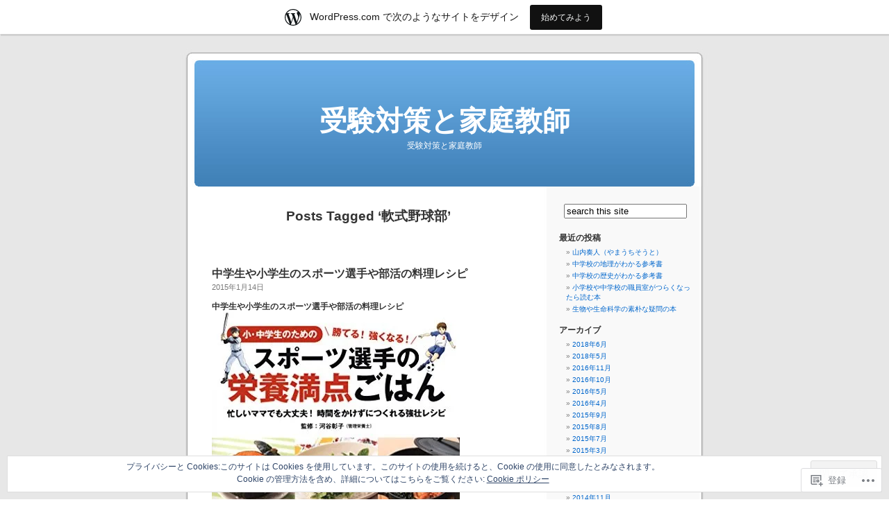

--- FILE ---
content_type: text/html; charset=UTF-8
request_url: https://tryarbeitbbs.wordpress.com/tag/%E8%BB%9F%E5%BC%8F%E9%87%8E%E7%90%83%E9%83%A8/
body_size: 24180
content:
<!DOCTYPE html PUBLIC "-//W3C//DTD XHTML 1.0 Transitional//EN" "http://www.w3.org/TR/xhtml1/DTD/xhtml1-transitional.dtd">
<html xmlns="http://www.w3.org/1999/xhtml" lang="ja">

<head profile="http://gmpg.org/xfn/11">
<meta http-equiv="Content-Type" content="text/html; charset=UTF-8" />
<title>軟式野球部 | 受験対策と家庭教師</title>
<link rel="pingback" href="https://tryarbeitbbs.wordpress.com/xmlrpc.php" />
<meta name='robots' content='max-image-preview:large' />
<link rel='dns-prefetch' href='//s0.wp.com' />
<link rel='dns-prefetch' href='//af.pubmine.com' />
<link rel="alternate" type="application/rss+xml" title="受験対策と家庭教師 &raquo; フィード" href="https://tryarbeitbbs.wordpress.com/feed/" />
<link rel="alternate" type="application/rss+xml" title="受験対策と家庭教師 &raquo; コメントフィード" href="https://tryarbeitbbs.wordpress.com/comments/feed/" />
<link rel="alternate" type="application/rss+xml" title="受験対策と家庭教師 &raquo; 軟式野球部 タグのフィード" href="https://tryarbeitbbs.wordpress.com/tag/%e8%bb%9f%e5%bc%8f%e9%87%8e%e7%90%83%e9%83%a8/feed/" />
	<script type="text/javascript">
		/* <![CDATA[ */
		function addLoadEvent(func) {
			var oldonload = window.onload;
			if (typeof window.onload != 'function') {
				window.onload = func;
			} else {
				window.onload = function () {
					oldonload();
					func();
				}
			}
		}
		/* ]]> */
	</script>
	<link crossorigin='anonymous' rel='stylesheet' id='all-css-0-1' href='/_static/??/wp-content/mu-plugins/widgets/eu-cookie-law/templates/style.css,/wp-content/blog-plugins/marketing-bar/css/marketing-bar.css?m=1761640963j&cssminify=yes' type='text/css' media='all' />
<style id='wp-emoji-styles-inline-css'>

	img.wp-smiley, img.emoji {
		display: inline !important;
		border: none !important;
		box-shadow: none !important;
		height: 1em !important;
		width: 1em !important;
		margin: 0 0.07em !important;
		vertical-align: -0.1em !important;
		background: none !important;
		padding: 0 !important;
	}
/*# sourceURL=wp-emoji-styles-inline-css */
</style>
<link crossorigin='anonymous' rel='stylesheet' id='all-css-2-1' href='/wp-content/plugins/gutenberg-core/v22.4.0/build/styles/block-library/style.min.css?m=1768935615i&cssminify=yes' type='text/css' media='all' />
<style id='wp-block-library-inline-css'>
.has-text-align-justify {
	text-align:justify;
}
.has-text-align-justify{text-align:justify;}

/*# sourceURL=wp-block-library-inline-css */
</style><style id='global-styles-inline-css'>
:root{--wp--preset--aspect-ratio--square: 1;--wp--preset--aspect-ratio--4-3: 4/3;--wp--preset--aspect-ratio--3-4: 3/4;--wp--preset--aspect-ratio--3-2: 3/2;--wp--preset--aspect-ratio--2-3: 2/3;--wp--preset--aspect-ratio--16-9: 16/9;--wp--preset--aspect-ratio--9-16: 9/16;--wp--preset--color--black: #000000;--wp--preset--color--cyan-bluish-gray: #abb8c3;--wp--preset--color--white: #ffffff;--wp--preset--color--pale-pink: #f78da7;--wp--preset--color--vivid-red: #cf2e2e;--wp--preset--color--luminous-vivid-orange: #ff6900;--wp--preset--color--luminous-vivid-amber: #fcb900;--wp--preset--color--light-green-cyan: #7bdcb5;--wp--preset--color--vivid-green-cyan: #00d084;--wp--preset--color--pale-cyan-blue: #8ed1fc;--wp--preset--color--vivid-cyan-blue: #0693e3;--wp--preset--color--vivid-purple: #9b51e0;--wp--preset--gradient--vivid-cyan-blue-to-vivid-purple: linear-gradient(135deg,rgb(6,147,227) 0%,rgb(155,81,224) 100%);--wp--preset--gradient--light-green-cyan-to-vivid-green-cyan: linear-gradient(135deg,rgb(122,220,180) 0%,rgb(0,208,130) 100%);--wp--preset--gradient--luminous-vivid-amber-to-luminous-vivid-orange: linear-gradient(135deg,rgb(252,185,0) 0%,rgb(255,105,0) 100%);--wp--preset--gradient--luminous-vivid-orange-to-vivid-red: linear-gradient(135deg,rgb(255,105,0) 0%,rgb(207,46,46) 100%);--wp--preset--gradient--very-light-gray-to-cyan-bluish-gray: linear-gradient(135deg,rgb(238,238,238) 0%,rgb(169,184,195) 100%);--wp--preset--gradient--cool-to-warm-spectrum: linear-gradient(135deg,rgb(74,234,220) 0%,rgb(151,120,209) 20%,rgb(207,42,186) 40%,rgb(238,44,130) 60%,rgb(251,105,98) 80%,rgb(254,248,76) 100%);--wp--preset--gradient--blush-light-purple: linear-gradient(135deg,rgb(255,206,236) 0%,rgb(152,150,240) 100%);--wp--preset--gradient--blush-bordeaux: linear-gradient(135deg,rgb(254,205,165) 0%,rgb(254,45,45) 50%,rgb(107,0,62) 100%);--wp--preset--gradient--luminous-dusk: linear-gradient(135deg,rgb(255,203,112) 0%,rgb(199,81,192) 50%,rgb(65,88,208) 100%);--wp--preset--gradient--pale-ocean: linear-gradient(135deg,rgb(255,245,203) 0%,rgb(182,227,212) 50%,rgb(51,167,181) 100%);--wp--preset--gradient--electric-grass: linear-gradient(135deg,rgb(202,248,128) 0%,rgb(113,206,126) 100%);--wp--preset--gradient--midnight: linear-gradient(135deg,rgb(2,3,129) 0%,rgb(40,116,252) 100%);--wp--preset--font-size--small: 13px;--wp--preset--font-size--medium: 20px;--wp--preset--font-size--large: 36px;--wp--preset--font-size--x-large: 42px;--wp--preset--font-family--albert-sans: 'Albert Sans', sans-serif;--wp--preset--font-family--alegreya: Alegreya, serif;--wp--preset--font-family--arvo: Arvo, serif;--wp--preset--font-family--bodoni-moda: 'Bodoni Moda', serif;--wp--preset--font-family--bricolage-grotesque: 'Bricolage Grotesque', sans-serif;--wp--preset--font-family--cabin: Cabin, sans-serif;--wp--preset--font-family--chivo: Chivo, sans-serif;--wp--preset--font-family--commissioner: Commissioner, sans-serif;--wp--preset--font-family--cormorant: Cormorant, serif;--wp--preset--font-family--courier-prime: 'Courier Prime', monospace;--wp--preset--font-family--crimson-pro: 'Crimson Pro', serif;--wp--preset--font-family--dm-mono: 'DM Mono', monospace;--wp--preset--font-family--dm-sans: 'DM Sans', sans-serif;--wp--preset--font-family--dm-serif-display: 'DM Serif Display', serif;--wp--preset--font-family--domine: Domine, serif;--wp--preset--font-family--eb-garamond: 'EB Garamond', serif;--wp--preset--font-family--epilogue: Epilogue, sans-serif;--wp--preset--font-family--fahkwang: Fahkwang, sans-serif;--wp--preset--font-family--figtree: Figtree, sans-serif;--wp--preset--font-family--fira-sans: 'Fira Sans', sans-serif;--wp--preset--font-family--fjalla-one: 'Fjalla One', sans-serif;--wp--preset--font-family--fraunces: Fraunces, serif;--wp--preset--font-family--gabarito: Gabarito, system-ui;--wp--preset--font-family--ibm-plex-mono: 'IBM Plex Mono', monospace;--wp--preset--font-family--ibm-plex-sans: 'IBM Plex Sans', sans-serif;--wp--preset--font-family--ibarra-real-nova: 'Ibarra Real Nova', serif;--wp--preset--font-family--instrument-serif: 'Instrument Serif', serif;--wp--preset--font-family--inter: Inter, sans-serif;--wp--preset--font-family--josefin-sans: 'Josefin Sans', sans-serif;--wp--preset--font-family--jost: Jost, sans-serif;--wp--preset--font-family--libre-baskerville: 'Libre Baskerville', serif;--wp--preset--font-family--libre-franklin: 'Libre Franklin', sans-serif;--wp--preset--font-family--literata: Literata, serif;--wp--preset--font-family--lora: Lora, serif;--wp--preset--font-family--merriweather: Merriweather, serif;--wp--preset--font-family--montserrat: Montserrat, sans-serif;--wp--preset--font-family--newsreader: Newsreader, serif;--wp--preset--font-family--noto-sans-mono: 'Noto Sans Mono', sans-serif;--wp--preset--font-family--nunito: Nunito, sans-serif;--wp--preset--font-family--open-sans: 'Open Sans', sans-serif;--wp--preset--font-family--overpass: Overpass, sans-serif;--wp--preset--font-family--pt-serif: 'PT Serif', serif;--wp--preset--font-family--petrona: Petrona, serif;--wp--preset--font-family--piazzolla: Piazzolla, serif;--wp--preset--font-family--playfair-display: 'Playfair Display', serif;--wp--preset--font-family--plus-jakarta-sans: 'Plus Jakarta Sans', sans-serif;--wp--preset--font-family--poppins: Poppins, sans-serif;--wp--preset--font-family--raleway: Raleway, sans-serif;--wp--preset--font-family--roboto: Roboto, sans-serif;--wp--preset--font-family--roboto-slab: 'Roboto Slab', serif;--wp--preset--font-family--rubik: Rubik, sans-serif;--wp--preset--font-family--rufina: Rufina, serif;--wp--preset--font-family--sora: Sora, sans-serif;--wp--preset--font-family--source-sans-3: 'Source Sans 3', sans-serif;--wp--preset--font-family--source-serif-4: 'Source Serif 4', serif;--wp--preset--font-family--space-mono: 'Space Mono', monospace;--wp--preset--font-family--syne: Syne, sans-serif;--wp--preset--font-family--texturina: Texturina, serif;--wp--preset--font-family--urbanist: Urbanist, sans-serif;--wp--preset--font-family--work-sans: 'Work Sans', sans-serif;--wp--preset--spacing--20: 0.44rem;--wp--preset--spacing--30: 0.67rem;--wp--preset--spacing--40: 1rem;--wp--preset--spacing--50: 1.5rem;--wp--preset--spacing--60: 2.25rem;--wp--preset--spacing--70: 3.38rem;--wp--preset--spacing--80: 5.06rem;--wp--preset--shadow--natural: 6px 6px 9px rgba(0, 0, 0, 0.2);--wp--preset--shadow--deep: 12px 12px 50px rgba(0, 0, 0, 0.4);--wp--preset--shadow--sharp: 6px 6px 0px rgba(0, 0, 0, 0.2);--wp--preset--shadow--outlined: 6px 6px 0px -3px rgb(255, 255, 255), 6px 6px rgb(0, 0, 0);--wp--preset--shadow--crisp: 6px 6px 0px rgb(0, 0, 0);}:where(body) { margin: 0; }:where(.is-layout-flex){gap: 0.5em;}:where(.is-layout-grid){gap: 0.5em;}body .is-layout-flex{display: flex;}.is-layout-flex{flex-wrap: wrap;align-items: center;}.is-layout-flex > :is(*, div){margin: 0;}body .is-layout-grid{display: grid;}.is-layout-grid > :is(*, div){margin: 0;}body{padding-top: 0px;padding-right: 0px;padding-bottom: 0px;padding-left: 0px;}:root :where(.wp-element-button, .wp-block-button__link){background-color: #32373c;border-width: 0;color: #fff;font-family: inherit;font-size: inherit;font-style: inherit;font-weight: inherit;letter-spacing: inherit;line-height: inherit;padding-top: calc(0.667em + 2px);padding-right: calc(1.333em + 2px);padding-bottom: calc(0.667em + 2px);padding-left: calc(1.333em + 2px);text-decoration: none;text-transform: inherit;}.has-black-color{color: var(--wp--preset--color--black) !important;}.has-cyan-bluish-gray-color{color: var(--wp--preset--color--cyan-bluish-gray) !important;}.has-white-color{color: var(--wp--preset--color--white) !important;}.has-pale-pink-color{color: var(--wp--preset--color--pale-pink) !important;}.has-vivid-red-color{color: var(--wp--preset--color--vivid-red) !important;}.has-luminous-vivid-orange-color{color: var(--wp--preset--color--luminous-vivid-orange) !important;}.has-luminous-vivid-amber-color{color: var(--wp--preset--color--luminous-vivid-amber) !important;}.has-light-green-cyan-color{color: var(--wp--preset--color--light-green-cyan) !important;}.has-vivid-green-cyan-color{color: var(--wp--preset--color--vivid-green-cyan) !important;}.has-pale-cyan-blue-color{color: var(--wp--preset--color--pale-cyan-blue) !important;}.has-vivid-cyan-blue-color{color: var(--wp--preset--color--vivid-cyan-blue) !important;}.has-vivid-purple-color{color: var(--wp--preset--color--vivid-purple) !important;}.has-black-background-color{background-color: var(--wp--preset--color--black) !important;}.has-cyan-bluish-gray-background-color{background-color: var(--wp--preset--color--cyan-bluish-gray) !important;}.has-white-background-color{background-color: var(--wp--preset--color--white) !important;}.has-pale-pink-background-color{background-color: var(--wp--preset--color--pale-pink) !important;}.has-vivid-red-background-color{background-color: var(--wp--preset--color--vivid-red) !important;}.has-luminous-vivid-orange-background-color{background-color: var(--wp--preset--color--luminous-vivid-orange) !important;}.has-luminous-vivid-amber-background-color{background-color: var(--wp--preset--color--luminous-vivid-amber) !important;}.has-light-green-cyan-background-color{background-color: var(--wp--preset--color--light-green-cyan) !important;}.has-vivid-green-cyan-background-color{background-color: var(--wp--preset--color--vivid-green-cyan) !important;}.has-pale-cyan-blue-background-color{background-color: var(--wp--preset--color--pale-cyan-blue) !important;}.has-vivid-cyan-blue-background-color{background-color: var(--wp--preset--color--vivid-cyan-blue) !important;}.has-vivid-purple-background-color{background-color: var(--wp--preset--color--vivid-purple) !important;}.has-black-border-color{border-color: var(--wp--preset--color--black) !important;}.has-cyan-bluish-gray-border-color{border-color: var(--wp--preset--color--cyan-bluish-gray) !important;}.has-white-border-color{border-color: var(--wp--preset--color--white) !important;}.has-pale-pink-border-color{border-color: var(--wp--preset--color--pale-pink) !important;}.has-vivid-red-border-color{border-color: var(--wp--preset--color--vivid-red) !important;}.has-luminous-vivid-orange-border-color{border-color: var(--wp--preset--color--luminous-vivid-orange) !important;}.has-luminous-vivid-amber-border-color{border-color: var(--wp--preset--color--luminous-vivid-amber) !important;}.has-light-green-cyan-border-color{border-color: var(--wp--preset--color--light-green-cyan) !important;}.has-vivid-green-cyan-border-color{border-color: var(--wp--preset--color--vivid-green-cyan) !important;}.has-pale-cyan-blue-border-color{border-color: var(--wp--preset--color--pale-cyan-blue) !important;}.has-vivid-cyan-blue-border-color{border-color: var(--wp--preset--color--vivid-cyan-blue) !important;}.has-vivid-purple-border-color{border-color: var(--wp--preset--color--vivid-purple) !important;}.has-vivid-cyan-blue-to-vivid-purple-gradient-background{background: var(--wp--preset--gradient--vivid-cyan-blue-to-vivid-purple) !important;}.has-light-green-cyan-to-vivid-green-cyan-gradient-background{background: var(--wp--preset--gradient--light-green-cyan-to-vivid-green-cyan) !important;}.has-luminous-vivid-amber-to-luminous-vivid-orange-gradient-background{background: var(--wp--preset--gradient--luminous-vivid-amber-to-luminous-vivid-orange) !important;}.has-luminous-vivid-orange-to-vivid-red-gradient-background{background: var(--wp--preset--gradient--luminous-vivid-orange-to-vivid-red) !important;}.has-very-light-gray-to-cyan-bluish-gray-gradient-background{background: var(--wp--preset--gradient--very-light-gray-to-cyan-bluish-gray) !important;}.has-cool-to-warm-spectrum-gradient-background{background: var(--wp--preset--gradient--cool-to-warm-spectrum) !important;}.has-blush-light-purple-gradient-background{background: var(--wp--preset--gradient--blush-light-purple) !important;}.has-blush-bordeaux-gradient-background{background: var(--wp--preset--gradient--blush-bordeaux) !important;}.has-luminous-dusk-gradient-background{background: var(--wp--preset--gradient--luminous-dusk) !important;}.has-pale-ocean-gradient-background{background: var(--wp--preset--gradient--pale-ocean) !important;}.has-electric-grass-gradient-background{background: var(--wp--preset--gradient--electric-grass) !important;}.has-midnight-gradient-background{background: var(--wp--preset--gradient--midnight) !important;}.has-small-font-size{font-size: var(--wp--preset--font-size--small) !important;}.has-medium-font-size{font-size: var(--wp--preset--font-size--medium) !important;}.has-large-font-size{font-size: var(--wp--preset--font-size--large) !important;}.has-x-large-font-size{font-size: var(--wp--preset--font-size--x-large) !important;}.has-albert-sans-font-family{font-family: var(--wp--preset--font-family--albert-sans) !important;}.has-alegreya-font-family{font-family: var(--wp--preset--font-family--alegreya) !important;}.has-arvo-font-family{font-family: var(--wp--preset--font-family--arvo) !important;}.has-bodoni-moda-font-family{font-family: var(--wp--preset--font-family--bodoni-moda) !important;}.has-bricolage-grotesque-font-family{font-family: var(--wp--preset--font-family--bricolage-grotesque) !important;}.has-cabin-font-family{font-family: var(--wp--preset--font-family--cabin) !important;}.has-chivo-font-family{font-family: var(--wp--preset--font-family--chivo) !important;}.has-commissioner-font-family{font-family: var(--wp--preset--font-family--commissioner) !important;}.has-cormorant-font-family{font-family: var(--wp--preset--font-family--cormorant) !important;}.has-courier-prime-font-family{font-family: var(--wp--preset--font-family--courier-prime) !important;}.has-crimson-pro-font-family{font-family: var(--wp--preset--font-family--crimson-pro) !important;}.has-dm-mono-font-family{font-family: var(--wp--preset--font-family--dm-mono) !important;}.has-dm-sans-font-family{font-family: var(--wp--preset--font-family--dm-sans) !important;}.has-dm-serif-display-font-family{font-family: var(--wp--preset--font-family--dm-serif-display) !important;}.has-domine-font-family{font-family: var(--wp--preset--font-family--domine) !important;}.has-eb-garamond-font-family{font-family: var(--wp--preset--font-family--eb-garamond) !important;}.has-epilogue-font-family{font-family: var(--wp--preset--font-family--epilogue) !important;}.has-fahkwang-font-family{font-family: var(--wp--preset--font-family--fahkwang) !important;}.has-figtree-font-family{font-family: var(--wp--preset--font-family--figtree) !important;}.has-fira-sans-font-family{font-family: var(--wp--preset--font-family--fira-sans) !important;}.has-fjalla-one-font-family{font-family: var(--wp--preset--font-family--fjalla-one) !important;}.has-fraunces-font-family{font-family: var(--wp--preset--font-family--fraunces) !important;}.has-gabarito-font-family{font-family: var(--wp--preset--font-family--gabarito) !important;}.has-ibm-plex-mono-font-family{font-family: var(--wp--preset--font-family--ibm-plex-mono) !important;}.has-ibm-plex-sans-font-family{font-family: var(--wp--preset--font-family--ibm-plex-sans) !important;}.has-ibarra-real-nova-font-family{font-family: var(--wp--preset--font-family--ibarra-real-nova) !important;}.has-instrument-serif-font-family{font-family: var(--wp--preset--font-family--instrument-serif) !important;}.has-inter-font-family{font-family: var(--wp--preset--font-family--inter) !important;}.has-josefin-sans-font-family{font-family: var(--wp--preset--font-family--josefin-sans) !important;}.has-jost-font-family{font-family: var(--wp--preset--font-family--jost) !important;}.has-libre-baskerville-font-family{font-family: var(--wp--preset--font-family--libre-baskerville) !important;}.has-libre-franklin-font-family{font-family: var(--wp--preset--font-family--libre-franklin) !important;}.has-literata-font-family{font-family: var(--wp--preset--font-family--literata) !important;}.has-lora-font-family{font-family: var(--wp--preset--font-family--lora) !important;}.has-merriweather-font-family{font-family: var(--wp--preset--font-family--merriweather) !important;}.has-montserrat-font-family{font-family: var(--wp--preset--font-family--montserrat) !important;}.has-newsreader-font-family{font-family: var(--wp--preset--font-family--newsreader) !important;}.has-noto-sans-mono-font-family{font-family: var(--wp--preset--font-family--noto-sans-mono) !important;}.has-nunito-font-family{font-family: var(--wp--preset--font-family--nunito) !important;}.has-open-sans-font-family{font-family: var(--wp--preset--font-family--open-sans) !important;}.has-overpass-font-family{font-family: var(--wp--preset--font-family--overpass) !important;}.has-pt-serif-font-family{font-family: var(--wp--preset--font-family--pt-serif) !important;}.has-petrona-font-family{font-family: var(--wp--preset--font-family--petrona) !important;}.has-piazzolla-font-family{font-family: var(--wp--preset--font-family--piazzolla) !important;}.has-playfair-display-font-family{font-family: var(--wp--preset--font-family--playfair-display) !important;}.has-plus-jakarta-sans-font-family{font-family: var(--wp--preset--font-family--plus-jakarta-sans) !important;}.has-poppins-font-family{font-family: var(--wp--preset--font-family--poppins) !important;}.has-raleway-font-family{font-family: var(--wp--preset--font-family--raleway) !important;}.has-roboto-font-family{font-family: var(--wp--preset--font-family--roboto) !important;}.has-roboto-slab-font-family{font-family: var(--wp--preset--font-family--roboto-slab) !important;}.has-rubik-font-family{font-family: var(--wp--preset--font-family--rubik) !important;}.has-rufina-font-family{font-family: var(--wp--preset--font-family--rufina) !important;}.has-sora-font-family{font-family: var(--wp--preset--font-family--sora) !important;}.has-source-sans-3-font-family{font-family: var(--wp--preset--font-family--source-sans-3) !important;}.has-source-serif-4-font-family{font-family: var(--wp--preset--font-family--source-serif-4) !important;}.has-space-mono-font-family{font-family: var(--wp--preset--font-family--space-mono) !important;}.has-syne-font-family{font-family: var(--wp--preset--font-family--syne) !important;}.has-texturina-font-family{font-family: var(--wp--preset--font-family--texturina) !important;}.has-urbanist-font-family{font-family: var(--wp--preset--font-family--urbanist) !important;}.has-work-sans-font-family{font-family: var(--wp--preset--font-family--work-sans) !important;}
/*# sourceURL=global-styles-inline-css */
</style>

<style id='classic-theme-styles-inline-css'>
.wp-block-button__link{background-color:#32373c;border-radius:9999px;box-shadow:none;color:#fff;font-size:1.125em;padding:calc(.667em + 2px) calc(1.333em + 2px);text-decoration:none}.wp-block-file__button{background:#32373c;color:#fff}.wp-block-accordion-heading{margin:0}.wp-block-accordion-heading__toggle{background-color:inherit!important;color:inherit!important}.wp-block-accordion-heading__toggle:not(:focus-visible){outline:none}.wp-block-accordion-heading__toggle:focus,.wp-block-accordion-heading__toggle:hover{background-color:inherit!important;border:none;box-shadow:none;color:inherit;padding:var(--wp--preset--spacing--20,1em) 0;text-decoration:none}.wp-block-accordion-heading__toggle:focus-visible{outline:auto;outline-offset:0}
/*# sourceURL=/wp-content/plugins/gutenberg-core/v22.4.0/build/styles/block-library/classic.min.css */
</style>
<link crossorigin='anonymous' rel='stylesheet' id='all-css-4-1' href='/_static/??-eJx9jtsKwjAQRH/IzZK2eHkQv6VJF43Ntks2afHvjQhVEHyZh+GcYXAV8POUacoosVzDpOhnF2c/KjbGHo0FDSyRINFiOhyC5o0AzY9Ixqvu8GuIC3y2EtWepc8vgmkIPUXiiv3TVqkOOCeJVKEmh8KQb1XUH+9doxSHY3Ep+BG3Xxc+20Nn96e2bZv7EwPwVzo=&cssminify=yes' type='text/css' media='all' />
<link crossorigin='anonymous' rel='stylesheet' id='all-css-6-1' href='/_static/??-eJzTLy/QTc7PK0nNK9HPLdUtyClNz8wr1i9KTcrJTwcy0/WTi5G5ekCujj52Temp+bo5+cmJJZn5eSgc3bScxMwikFb7XFtDE1NLExMLc0OTLACohS2q&cssminify=yes' type='text/css' media='all' />
<link crossorigin='anonymous' rel='stylesheet' id='print-css-7-1' href='/wp-content/mu-plugins/global-print/global-print.css?m=1465851035i&cssminify=yes' type='text/css' media='print' />
<style id='jetpack-global-styles-frontend-style-inline-css'>
:root { --font-headings: unset; --font-base: unset; --font-headings-default: -apple-system,BlinkMacSystemFont,"Segoe UI",Roboto,Oxygen-Sans,Ubuntu,Cantarell,"Helvetica Neue",sans-serif; --font-base-default: -apple-system,BlinkMacSystemFont,"Segoe UI",Roboto,Oxygen-Sans,Ubuntu,Cantarell,"Helvetica Neue",sans-serif;}
/*# sourceURL=jetpack-global-styles-frontend-style-inline-css */
</style>
<link crossorigin='anonymous' rel='stylesheet' id='all-css-10-1' href='/wp-content/themes/h4/global.css?m=1420737423i&cssminify=yes' type='text/css' media='all' />
<script type="text/javascript" id="wpcom-actionbar-placeholder-js-extra">
/* <![CDATA[ */
var actionbardata = {"siteID":"36282718","postID":"0","siteURL":"https://tryarbeitbbs.wordpress.com","xhrURL":"https://tryarbeitbbs.wordpress.com/wp-admin/admin-ajax.php","nonce":"c7e286457e","isLoggedIn":"","statusMessage":"","subsEmailDefault":"instantly","proxyScriptUrl":"https://s0.wp.com/wp-content/js/wpcom-proxy-request.js?m=1513050504i&amp;ver=20211021","i18n":{"followedText":"\u3053\u306e\u30b5\u30a4\u30c8\u306e\u65b0\u3057\u3044\u6295\u7a3f\u306f \u003Ca href=\"https://wordpress.com/reader\"\u003EReader\u003C/a\u003E \u306b\u8868\u793a\u3055\u308c\u308b\u3088\u3046\u306b\u306a\u308a\u307e\u3057\u305f","foldBar":"\u3053\u306e\u30d0\u30fc\u3092\u6298\u308a\u305f\u305f\u3080","unfoldBar":"\u3053\u306e\u30d0\u30fc\u3092\u5c55\u958b","shortLinkCopied":"\u77ed\u7e2e\u30ea\u30f3\u30af\u304c\u30af\u30ea\u30c3\u30d7\u30dc\u30fc\u30c9\u306b\u30b3\u30d4\u30fc\u3055\u308c\u307e\u3057\u305f\u3002"}};
//# sourceURL=wpcom-actionbar-placeholder-js-extra
/* ]]> */
</script>
<script type="text/javascript" id="jetpack-mu-wpcom-settings-js-before">
/* <![CDATA[ */
var JETPACK_MU_WPCOM_SETTINGS = {"assetsUrl":"https://s0.wp.com/wp-content/mu-plugins/jetpack-mu-wpcom-plugin/moon/jetpack_vendor/automattic/jetpack-mu-wpcom/src/build/"};
//# sourceURL=jetpack-mu-wpcom-settings-js-before
/* ]]> */
</script>
<script crossorigin='anonymous' type='text/javascript'  src='/_static/??/wp-content/js/rlt-proxy.js,/wp-content/blog-plugins/wordads-classes/js/cmp/v2/cmp-non-gdpr.js?m=1720530689j'></script>
<script type="text/javascript" id="rlt-proxy-js-after">
/* <![CDATA[ */
	rltInitialize( {"token":null,"iframeOrigins":["https:\/\/widgets.wp.com"]} );
//# sourceURL=rlt-proxy-js-after
/* ]]> */
</script>
<link rel="EditURI" type="application/rsd+xml" title="RSD" href="https://tryarbeitbbs.wordpress.com/xmlrpc.php?rsd" />
<meta name="generator" content="WordPress.com" />

<!-- Jetpack Open Graph Tags -->
<meta property="og:type" content="website" />
<meta property="og:title" content="軟式野球部 &#8211; 受験対策と家庭教師" />
<meta property="og:url" content="https://tryarbeitbbs.wordpress.com/tag/%e8%bb%9f%e5%bc%8f%e9%87%8e%e7%90%83%e9%83%a8/" />
<meta property="og:site_name" content="受験対策と家庭教師" />
<meta property="og:image" content="https://secure.gravatar.com/blavatar/3e2985c794d7d7a16b077cf02df16c63fd770ef04de8a295887746fc0dbe0245?s=200&#038;ts=1769588588" />
<meta property="og:image:width" content="200" />
<meta property="og:image:height" content="200" />
<meta property="og:image:alt" content="" />
<meta property="og:locale" content="ja_JP" />
<meta property="fb:app_id" content="249643311490" />

<!-- End Jetpack Open Graph Tags -->
<link rel="shortcut icon" type="image/x-icon" href="https://secure.gravatar.com/blavatar/3e2985c794d7d7a16b077cf02df16c63fd770ef04de8a295887746fc0dbe0245?s=32" sizes="16x16" />
<link rel="icon" type="image/x-icon" href="https://secure.gravatar.com/blavatar/3e2985c794d7d7a16b077cf02df16c63fd770ef04de8a295887746fc0dbe0245?s=32" sizes="16x16" />
<link rel="apple-touch-icon" href="https://secure.gravatar.com/blavatar/3e2985c794d7d7a16b077cf02df16c63fd770ef04de8a295887746fc0dbe0245?s=114" />
<link rel='openid.server' href='https://tryarbeitbbs.wordpress.com/?openidserver=1' />
<link rel='openid.delegate' href='https://tryarbeitbbs.wordpress.com/' />
<link rel="search" type="application/opensearchdescription+xml" href="https://tryarbeitbbs.wordpress.com/osd.xml" title="受験対策と家庭教師" />
<link rel="search" type="application/opensearchdescription+xml" href="https://s1.wp.com/opensearch.xml" title="WordPress.com" />
<style type='text/css'><!--
body { background: url("https://s0.wp.com/wp-content/themes/pub/kubrick/images/kubrickbgcolor.gif?m=1273203575i"); }
#page { background: url("https://s0.wp.com/wp-content/themes/pub/kubrick/images/kubrickbg.gif?m=1273203575i") repeat-y top; border: none; }
#header { background: url("https://s0.wp.com/wp-content/themes/pub/kubrick/images/kubrickheader.gif?m=1273203575i") no-repeat bottom center; }
#footer { background: url("https://s0.wp.com/wp-content/themes/pub/kubrick/images/kubrickfooter.gif?m=1273203575i") no-repeat bottom; border: none;}
#header { margin: 0 !important; margin: 0 0 0 1px; padding: 1px; height: 198px; width: 758px; }
#headerimg { margin: 7px 9px 0; height: 192px; width: 740px; }
#headerimg h1 a, #headerimg h1 a:visited, #headerimg .description { color: ; }
#headerimg h1 a, #headerimg .description { display:  }

	--></style><meta name="description" content="軟式野球部 についての tryarbeitbbs の投稿" />
<script type="text/javascript">
/* <![CDATA[ */
var wa_client = {}; wa_client.cmd = []; wa_client.config = { 'blog_id': 36282718, 'blog_language': 'ja', 'is_wordads': false, 'hosting_type': 0, 'afp_account_id': null, 'afp_host_id': 5038568878849053, 'theme': 'pub/kubrick', '_': { 'title': '広告', 'privacy_settings': 'プライバシー設定' }, 'formats': [ 'belowpost', 'bottom_sticky', 'sidebar_sticky_right', 'sidebar', 'gutenberg_rectangle', 'gutenberg_leaderboard', 'gutenberg_mobile_leaderboard', 'gutenberg_skyscraper' ] };
/* ]]> */
</script>
		<script type="text/javascript">

			window.doNotSellCallback = function() {

				var linkElements = [
					'a[href="https://wordpress.com/?ref=footer_blog"]',
					'a[href="https://wordpress.com/?ref=footer_website"]',
					'a[href="https://wordpress.com/?ref=vertical_footer"]',
					'a[href^="https://wordpress.com/?ref=footer_segment_"]',
				].join(',');

				var dnsLink = document.createElement( 'a' );
				dnsLink.href = 'https://wordpress.com/ja/advertising-program-optout/';
				dnsLink.classList.add( 'do-not-sell-link' );
				dnsLink.rel = 'nofollow';
				dnsLink.style.marginLeft = '0.5em';
				dnsLink.textContent = '個人情報を販売または共有しないでください';

				var creditLinks = document.querySelectorAll( linkElements );

				if ( 0 === creditLinks.length ) {
					return false;
				}

				Array.prototype.forEach.call( creditLinks, function( el ) {
					el.insertAdjacentElement( 'afterend', dnsLink );
				});

				return true;
			};

		</script>
		<script type="text/javascript">
	window.google_analytics_uacct = "UA-52447-2";
</script>

<script type="text/javascript">
	var _gaq = _gaq || [];
	_gaq.push(['_setAccount', 'UA-52447-2']);
	_gaq.push(['_gat._anonymizeIp']);
	_gaq.push(['_setDomainName', 'wordpress.com']);
	_gaq.push(['_initData']);
	_gaq.push(['_trackPageview']);

	(function() {
		var ga = document.createElement('script'); ga.type = 'text/javascript'; ga.async = true;
		ga.src = ('https:' == document.location.protocol ? 'https://ssl' : 'http://www') + '.google-analytics.com/ga.js';
		(document.getElementsByTagName('head')[0] || document.getElementsByTagName('body')[0]).appendChild(ga);
	})();
</script>
<link crossorigin='anonymous' rel='stylesheet' id='all-css-2-3' href='/_static/??-eJyNjMEKgzAQBX9Ifdha9CJ+StF1KdFkN7gJ+X0RbM89zjAMSqxJJbEkhFxHnz9ODBunONN+M4Kq4O2EsHil3WDFRT4aMqvw/yHomj0baD40G/tf9BXXcApj27+ej6Hr2247ASkBO20=&cssminify=yes' type='text/css' media='all' />
</head>
<body class="archive tag tag-109240571 wp-theme-pubkubrick customizer-styles-applied jetpack-reblog-enabled has-marketing-bar has-marketing-bar-theme-kubrick">
<div id="page">

<div id="header">
	<div id="headerimg" onclick=" location.href='https://tryarbeitbbs.wordpress.com';" style="cursor: pointer;">
		<h1><a href="https://tryarbeitbbs.wordpress.com/">受験対策と家庭教師</a></h1>
		<div class="description">受験対策と家庭教師</div>
	</div>
</div>
<hr />

	<div id="content" class="narrowcolumn">

		
 	   	  		<h2 class="pagetitle">Posts Tagged &#8216;軟式野球部&#8217;</h2>
 	  

		<div class="navigation">
			<div class="alignleft"></div>
			<div class="alignright"></div>
		</div>

				<div class="post-739 post type-post status-publish format-standard hentry category-291407363 category-7005109 category-6930859 tag-319331032 tag-38491575 tag-319331031 tag-41133088 tag-94609245 tag-86553584 tag-94816981 tag-45928349 tag-88618692 tag-70817374 tag-311978551 tag-9597839 tag-42863633 tag-319331024 tag-109240571 tag-73017352 tag-42863602 tag-7005109 tag-26687068 tag-70845193 tag-80535944 tag-20619246 tag-6930859 tag-319331028">
				<h3 id="post-739"><a href="https://tryarbeitbbs.wordpress.com/2015/01/14/%e4%b8%ad%e5%ad%a6%e7%94%9f%e3%82%84%e5%b0%8f%e5%ad%a6%e7%94%9f%e3%81%ae%e3%82%b9%e3%83%9d%e3%83%bc%e3%83%84%e9%81%b8%e6%89%8b%e3%82%84%e9%83%a8%e6%b4%bb%e3%81%ae%e6%96%99%e7%90%86%e3%83%ac%e3%82%b7/" rel="bookmark">中学生や小学生のスポーツ選手や部活の料理レシピ</a></h3>
				<small>2015年1月14日</small>

				<div class="entry">
					<p><strong>中学生や小学生のスポーツ選手や部活の料理レシピ</strong><br />
<a href="http://www.amazon.co.jp/gp/product/4528010194/ref=as_li_tf_tl?ie=UTF8&amp;camp=247&amp;creative=1211&amp;creativeASIN=4528010194&amp;linkCode=as2&amp;tag=heartlinks-22"><img src="https://tryarbeitbbs.wordpress.com/wp-content/uploads/2015/01/e4b8ade5ada6e7949fe38284e5b08fe5ada6e7949fe381aee382b9e3839de383bce38384e981b8e6898be38284e983a8e6b4bbe381aee69699e79086e383ace382b7.jpg?w=450" alt="中学生や小学生のスポーツ選手や部活の料理レシピ" /></a><img src="http://ir-jp.amazon-adsystem.com/e/ir?t=heartlinks-22&amp;l=as2&amp;o=9&amp;a=4528010194" width="1" height="1" border="0" alt="" style="border:none !important;margin:0!important;" /><br />
<img data-attachment-id="668" data-permalink="https://tryarbeitbbs.wordpress.com/arrow-blue/" data-orig-file="https://tryarbeitbbs.wordpress.com/wp-content/uploads/2014/08/arrow-blue.gif" data-orig-size="16,16" data-comments-opened="0" data-image-meta="{&quot;aperture&quot;:&quot;0&quot;,&quot;credit&quot;:&quot;&quot;,&quot;camera&quot;:&quot;&quot;,&quot;caption&quot;:&quot;&quot;,&quot;created_timestamp&quot;:&quot;0&quot;,&quot;copyright&quot;:&quot;&quot;,&quot;focal_length&quot;:&quot;0&quot;,&quot;iso&quot;:&quot;0&quot;,&quot;shutter_speed&quot;:&quot;0&quot;,&quot;title&quot;:&quot;&quot;,&quot;orientation&quot;:&quot;0&quot;}" data-image-title="arrow-blue" data-image-description="" data-image-caption="" data-medium-file="https://tryarbeitbbs.wordpress.com/wp-content/uploads/2014/08/arrow-blue.gif?w=16" data-large-file="https://tryarbeitbbs.wordpress.com/wp-content/uploads/2014/08/arrow-blue.gif?w=16" src="https://tryarbeitbbs.wordpress.com/wp-content/uploads/2014/08/arrow-blue.gif?w=450" alt="勉強法"   class="alignnone size-full wp-image-668" /><a href="http://www.amazon.co.jp/gp/product/4528010194/ref=as_li_tf_tl?ie=UTF8&amp;camp=247&amp;creative=1211&amp;creativeASIN=4528010194&amp;linkCode=as2&amp;tag=heartlinks-22">「小・中学生のための 勝てる! 強くなる! スポーツ選手の栄養満点ごはん」</a><img src="http://ir-jp.amazon-adsystem.com/e/ir?t=heartlinks-22&amp;l=as2&amp;o=9&amp;a=4528010194" width="1" height="1" border="0" alt="" style="border:none !important;margin:0!important;" /></p>
<p>＜本の内容＞<br />
小学生・中学生のスポーツや体育会系の部活に励んでいる子どもさんを持つ親御さんにとって、栄養のバランスを考えた料理を作ってあげることで、子どもさんの成長と活躍をサポートできます。</p>
<p>子どもさんの「足を速く」「フィジカルを強くする」、「身長を伸ばして、持久力を上げる」、「瞬発力を上げる」などを実現するべく、本書は日々の継続で子どものスポーツ・成長に良い影響が出る料理レシピをわかりやすく紹介されています。<br />
管理栄養士の監修で、その食事がどんな良い影響があるのかを以下のテーマで具体的に明示されています。<br />
スタミナをつける料理レシピ、丈夫な骨を作る料理レシピ、筋肉をつける料理レシピ、かぜ予防の料理レシピ、夏バテ防止の料理レシピ。</p>
<p>さらに、小学生・中学生のスポーツの大会や部活の試合開始時間に合わせて試合前日の料理や試合当日の料理の例も紹介されています。</p>
<p>また、手間要らずの時短アイデアや代用アイデアも紹介されていますので、忙しい親御さんの助けになると思います。</p>
<p>番外編では、食事に関するQ&amp;Aも収録されています。</p>
<p>＜目次の一部＞<br />
第1章 栄養満点ごはんのルール<br />
　食事のコツは「5要素」をそろえること<br />
　栄養の役割と7大栄養素<br />
　まずはご飯が大切!たくさん食べよう<br />
第2章 パフォーマンスアップに!目的別レシピ栄養満点ごはん<br />
　試合スケジュールに合わせた食事ポイント早見表付き<br />
　スタミナをつけるなら炭水化物で持久力アップ!<br />
　骨を作るならカルシウムとたんぱく質<br />
　筋肉をつけるならたんぱく質と炭水化物<br />
番外編 こんなときはどうする？食事に関するQ&amp;A<br />
　コンビニや外食とどうつきあう？<br />
　清涼飲料水と上手につきあうには？<br />
　サプリメント・プロテインと、どうつきあう？</p>
<p><BR><br />
<HR><br />
<BR></p>
<p>（＃） <strong>全国中学校体育大会</strong><br />
<a href="http://urx2.nu/gd7j" target="_blank">http://urx2.nu/gd7j</a><br />
<strong>陸上部、駅伝部、バレーボール部、バドミントン部、ハンドボール部、卓球部、ソフトボール部、ソフトテニス部、柔道部、軟式野球部、バスケットボール部、剣道部、体操競技部、新体操部、相撲部、スキー部、スケート部、アイスホッケー部、水泳部</strong></p>
<p><BR><br />
<HR><br />
<BR></p>
<p><strong>＜私と一緒に、勉強したい中学生さんへ＞</strong><br />
<a href="http://www.mag2.com/m/0001567251.html" target="_blank"><img src="https://tryarbeitbbs.wordpress.com/wp-content/uploads/2014/08/e4b8ade5ada6e7949fe381aee58b89e5bcb7e6b395e381a8e9ab98e6a0a1e58f97e9a893e5afbee7ad96.jpg?w=450" alt="中学生の勉強法と高校受験対策" /></a><br />
<img data-attachment-id="668" data-permalink="https://tryarbeitbbs.wordpress.com/arrow-blue/" data-orig-file="https://tryarbeitbbs.wordpress.com/wp-content/uploads/2014/08/arrow-blue.gif" data-orig-size="16,16" data-comments-opened="0" data-image-meta="{&quot;aperture&quot;:&quot;0&quot;,&quot;credit&quot;:&quot;&quot;,&quot;camera&quot;:&quot;&quot;,&quot;caption&quot;:&quot;&quot;,&quot;created_timestamp&quot;:&quot;0&quot;,&quot;copyright&quot;:&quot;&quot;,&quot;focal_length&quot;:&quot;0&quot;,&quot;iso&quot;:&quot;0&quot;,&quot;shutter_speed&quot;:&quot;0&quot;,&quot;title&quot;:&quot;&quot;,&quot;orientation&quot;:&quot;0&quot;}" data-image-title="arrow-blue" data-image-description="" data-image-caption="" data-medium-file="https://tryarbeitbbs.wordpress.com/wp-content/uploads/2014/08/arrow-blue.gif?w=16" data-large-file="https://tryarbeitbbs.wordpress.com/wp-content/uploads/2014/08/arrow-blue.gif?w=16" src="https://tryarbeitbbs.wordpress.com/wp-content/uploads/2014/08/arrow-blue.gif?w=450" alt="勉強法"   class="alignnone size-full wp-image-668" /><a href="http://www.mag2.com/m/0001567251.html" target="_blank">中学生向けのメールマガジン</a><br />
バックナンバーの最新号が、無料購読できます。</p>
<p>中学生の勉強（数学、英語、理科、国語、社会）のコツや、中間テスト・期末テストの対策や、高校入試問題を通して高校受験対策をする無料メールマガジンです。将来の進路に役立つ面白い話題（画像、動画）や、おすすめの参考書も紹介します。男子中学生も女子中学生も高校受験生も保護者様もぜひご覧ください。</p>
<p><BR><br />
<HR><br />
<BR></p>
<p><img data-attachment-id="668" data-permalink="https://tryarbeitbbs.wordpress.com/arrow-blue/" data-orig-file="https://tryarbeitbbs.wordpress.com/wp-content/uploads/2014/08/arrow-blue.gif" data-orig-size="16,16" data-comments-opened="0" data-image-meta="{&quot;aperture&quot;:&quot;0&quot;,&quot;credit&quot;:&quot;&quot;,&quot;camera&quot;:&quot;&quot;,&quot;caption&quot;:&quot;&quot;,&quot;created_timestamp&quot;:&quot;0&quot;,&quot;copyright&quot;:&quot;&quot;,&quot;focal_length&quot;:&quot;0&quot;,&quot;iso&quot;:&quot;0&quot;,&quot;shutter_speed&quot;:&quot;0&quot;,&quot;title&quot;:&quot;&quot;,&quot;orientation&quot;:&quot;0&quot;}" data-image-title="arrow-blue" data-image-description="" data-image-caption="" data-medium-file="https://tryarbeitbbs.wordpress.com/wp-content/uploads/2014/08/arrow-blue.gif?w=16" data-large-file="https://tryarbeitbbs.wordpress.com/wp-content/uploads/2014/08/arrow-blue.gif?w=16" src="https://tryarbeitbbs.wordpress.com/wp-content/uploads/2014/08/arrow-blue.gif?w=450" alt="勉強法"   class="alignnone size-full wp-image-668" /><a href="http://makingsense.sakura.ne.jp/cgi-bin/juniorexam/patio.cgi" target="_blank">中学入試の受験対策掲示板</a></p>
<p><img data-attachment-id="668" data-permalink="https://tryarbeitbbs.wordpress.com/arrow-blue/" data-orig-file="https://tryarbeitbbs.wordpress.com/wp-content/uploads/2014/08/arrow-blue.gif" data-orig-size="16,16" data-comments-opened="0" data-image-meta="{&quot;aperture&quot;:&quot;0&quot;,&quot;credit&quot;:&quot;&quot;,&quot;camera&quot;:&quot;&quot;,&quot;caption&quot;:&quot;&quot;,&quot;created_timestamp&quot;:&quot;0&quot;,&quot;copyright&quot;:&quot;&quot;,&quot;focal_length&quot;:&quot;0&quot;,&quot;iso&quot;:&quot;0&quot;,&quot;shutter_speed&quot;:&quot;0&quot;,&quot;title&quot;:&quot;&quot;,&quot;orientation&quot;:&quot;0&quot;}" data-image-title="arrow-blue" data-image-description="" data-image-caption="" data-medium-file="https://tryarbeitbbs.wordpress.com/wp-content/uploads/2014/08/arrow-blue.gif?w=16" data-large-file="https://tryarbeitbbs.wordpress.com/wp-content/uploads/2014/08/arrow-blue.gif?w=16" src="https://tryarbeitbbs.wordpress.com/wp-content/uploads/2014/08/arrow-blue.gif?w=450" alt="勉強法"   class="alignnone size-full wp-image-668" /><a href="http://makingsense.sakura.ne.jp/cgi-bin/highexam/patio.cgi" target="_blank">高校入試の受験対策掲示板</a></p>
<p><img data-attachment-id="668" data-permalink="https://tryarbeitbbs.wordpress.com/arrow-blue/" data-orig-file="https://tryarbeitbbs.wordpress.com/wp-content/uploads/2014/08/arrow-blue.gif" data-orig-size="16,16" data-comments-opened="0" data-image-meta="{&quot;aperture&quot;:&quot;0&quot;,&quot;credit&quot;:&quot;&quot;,&quot;camera&quot;:&quot;&quot;,&quot;caption&quot;:&quot;&quot;,&quot;created_timestamp&quot;:&quot;0&quot;,&quot;copyright&quot;:&quot;&quot;,&quot;focal_length&quot;:&quot;0&quot;,&quot;iso&quot;:&quot;0&quot;,&quot;shutter_speed&quot;:&quot;0&quot;,&quot;title&quot;:&quot;&quot;,&quot;orientation&quot;:&quot;0&quot;}" data-image-title="arrow-blue" data-image-description="" data-image-caption="" data-medium-file="https://tryarbeitbbs.wordpress.com/wp-content/uploads/2014/08/arrow-blue.gif?w=16" data-large-file="https://tryarbeitbbs.wordpress.com/wp-content/uploads/2014/08/arrow-blue.gif?w=16" src="https://tryarbeitbbs.wordpress.com/wp-content/uploads/2014/08/arrow-blue.gif?w=450" alt="勉強法"   class="alignnone size-full wp-image-668" /><a href="http://makingsense.sakura.ne.jp/cgi-bin/uniexam/patio.cgi" target="_blank">大学入試の受験対策掲示板</a></p>
<p><BR><br />
<HR><br />
<BR></p>
<p><strong>中学生や小学生のスポーツ選手や部活の栄養補給</strong><br />
<a target="_blank" href="http://www.amazon.co.jp/gp/search?ie=UTF8&amp;camp=247&amp;creative=1211&amp;index=hpc&amp;keywords=%E3%82%B6%E3%83%90%E3%82%B9%20%E3%83%9B%E3%82%A8%E3%82%A4%E3%83%97%E3%83%AD%E3%83%86%E3%82%A4%E3%83%B3&amp;linkCode=ur2&amp;tag=heartlinks-22"><img src="https://tryarbeitbbs.wordpress.com/wp-content/uploads/2015/01/e6a084e9a48ae6ba80e782b9.jpg?w=450" alt="栄養満点" /></a><img src="http://www.assoc-amazon.jp/e/ir?t=heartlinks-22&amp;l=ur2&amp;o=9" width="1" height="1" border="0" alt="" style="border:none !important;margin:0!important;" /><br />
<img data-attachment-id="668" data-permalink="https://tryarbeitbbs.wordpress.com/arrow-blue/" data-orig-file="https://tryarbeitbbs.wordpress.com/wp-content/uploads/2014/08/arrow-blue.gif" data-orig-size="16,16" data-comments-opened="0" data-image-meta="{&quot;aperture&quot;:&quot;0&quot;,&quot;credit&quot;:&quot;&quot;,&quot;camera&quot;:&quot;&quot;,&quot;caption&quot;:&quot;&quot;,&quot;created_timestamp&quot;:&quot;0&quot;,&quot;copyright&quot;:&quot;&quot;,&quot;focal_length&quot;:&quot;0&quot;,&quot;iso&quot;:&quot;0&quot;,&quot;shutter_speed&quot;:&quot;0&quot;,&quot;title&quot;:&quot;&quot;,&quot;orientation&quot;:&quot;0&quot;}" data-image-title="arrow-blue" data-image-description="" data-image-caption="" data-medium-file="https://tryarbeitbbs.wordpress.com/wp-content/uploads/2014/08/arrow-blue.gif?w=16" data-large-file="https://tryarbeitbbs.wordpress.com/wp-content/uploads/2014/08/arrow-blue.gif?w=16" src="https://tryarbeitbbs.wordpress.com/wp-content/uploads/2014/08/arrow-blue.gif?w=450" alt="勉強法"   class="alignnone size-full wp-image-668" /><a target="_blank" href="http://www.amazon.co.jp/gp/search?ie=UTF8&amp;camp=247&amp;creative=1211&amp;index=hpc&amp;keywords=%E3%82%B6%E3%83%90%E3%82%B9%20%E3%83%9B%E3%82%A8%E3%82%A4%E3%83%97%E3%83%AD%E3%83%86%E3%82%A4%E3%83%B3&amp;linkCode=ur2&amp;tag=heartlinks-22">ザバス(SAVAS) ホエイプロテイン</a><img src="http://www.assoc-amazon.jp/e/ir?t=heartlinks-22&amp;l=ur2&amp;o=9" width="1" height="1" border="0" alt="" style="border:none !important;margin:0!important;" /></p>
<p><a target="_blank" href="http://www.amazon.co.jp/gp/search?ie=UTF8&amp;camp=247&amp;creative=1211&amp;index=hpc&amp;keywords=%E3%82%B6%E3%83%90%E3%82%B9%20%E3%83%9B%E3%82%A8%E3%82%A4%E3%83%97%E3%83%AD%E3%83%86%E3%82%A4%E3%83%B3&amp;linkCode=ur2&amp;tag=heartlinks-22"><img src="https://tryarbeitbbs.wordpress.com/wp-content/uploads/2015/01/e38397e383ade38386e382a4e383b3.gif?w=450" alt="プロテイン" /></a><img src="http://www.assoc-amazon.jp/e/ir?t=heartlinks-22&amp;l=ur2&amp;o=9" width="1" height="1" border="0" alt="" style="border:none !important;margin:0!important;" /></p>
<p>筋肉づくりはトレーニングと合わせて<strong>たんぱく質</strong>を含む食品を効率よくしっかりと摂る必要があります。<br />
ところが食事からたんぱく質を多く摂ろうとすると、食事の量も増え、余分な脂質を摂り過ぎてしまいます。<br />
例えば、体重70kgのスポーツ選手が1日に必要なたんぱく質（体重1kg当たり2g）の140gをステーキで摂ろうとした場合、150gのステーキを約5枚。<br />
卵であれば約23個も必要となります。これだけの量を摂るのは現実的には無理です。しかも食品によってはたんぱく質の量より多くの脂質を摂ってしまう場合もあります。<br />
そこで、おすすめしたいのがプロテインを活用したたんぱく質摂取です。プロテインは高たんぱく質・低脂肪の食品なので、良質なたんぱく質を手軽に補給できます。</p>
<p><a target="_blank" href="http://www.amazon.co.jp/gp/search?ie=UTF8&amp;camp=247&amp;creative=1211&amp;index=hpc&amp;keywords=%E3%82%B6%E3%83%90%E3%82%B9%20%E3%83%9B%E3%82%A8%E3%82%A4%E3%83%97%E3%83%AD%E3%83%86%E3%82%A4%E3%83%B3&amp;linkCode=ur2&amp;tag=heartlinks-22"><img src="https://tryarbeitbbs.wordpress.com/wp-content/uploads/2015/01/e983a8e6b4bb.gif?w=450" alt="部活" /></a><img src="http://www.assoc-amazon.jp/e/ir?t=heartlinks-22&amp;l=ur2&amp;o=9" width="1" height="1" border="0" alt="" style="border:none !important;margin:0!important;" /></p>
<p><BR><br />
<HR><br />
<BR></p>
									</div>

				<p class="postmetadata">タグ:<a href="https://tryarbeitbbs.wordpress.com/tag/%e3%82%a2%e3%82%a4%e3%82%b9%e3%83%9b%e3%83%83%e3%82%b1%e3%83%bc%e9%83%a8/" rel="tag">アイスホッケー部</a>, <a href="https://tryarbeitbbs.wordpress.com/tag/%e3%82%b9%e3%82%ad%e3%83%bc%e9%83%a8/" rel="tag">スキー部</a>, <a href="https://tryarbeitbbs.wordpress.com/tag/%e3%82%b9%e3%82%b1%e3%83%bc%e3%83%88%e9%83%a8/" rel="tag">スケート部</a>, <a href="https://tryarbeitbbs.wordpress.com/tag/%e3%82%b9%e3%83%9d%e3%83%bc%e3%83%84%e9%81%b8%e6%89%8b/" rel="tag">スポーツ選手</a>, <a href="https://tryarbeitbbs.wordpress.com/tag/%e3%82%bd%e3%83%95%e3%83%88%e3%83%86%e3%83%8b%e3%82%b9%e9%83%a8/" rel="tag">ソフトテニス部</a>, <a href="https://tryarbeitbbs.wordpress.com/tag/%e3%82%bd%e3%83%95%e3%83%88%e3%83%9c%e3%83%bc%e3%83%ab%e9%83%a8/" rel="tag">ソフトボール部</a>, <a href="https://tryarbeitbbs.wordpress.com/tag/%e3%83%8f%e3%83%b3%e3%83%89%e3%83%9c%e3%83%bc%e3%83%ab%e9%83%a8/" rel="tag">ハンドボール部</a>, <a href="https://tryarbeitbbs.wordpress.com/tag/%e3%83%90%e3%82%b9%e3%82%b1%e3%83%83%e3%83%88%e3%83%9c%e3%83%bc%e3%83%ab%e9%83%a8/" rel="tag">バスケットボール部</a>, <a href="https://tryarbeitbbs.wordpress.com/tag/%e3%83%90%e3%83%89%e3%83%9f%e3%83%b3%e3%83%88%e3%83%b3%e9%83%a8/" rel="tag">バドミントン部</a>, <a href="https://tryarbeitbbs.wordpress.com/tag/%e3%83%90%e3%83%ac%e3%83%bc%e3%83%9c%e3%83%bc%e3%83%ab%e9%83%a8/" rel="tag">バレーボール部</a>, <a href="https://tryarbeitbbs.wordpress.com/tag/%e7%9b%b8%e6%92%b2%e9%83%a8/" rel="tag">相撲部</a>, <a href="https://tryarbeitbbs.wordpress.com/tag/%e9%83%a8%e6%b4%bb/" rel="tag">部活</a>, <a href="https://tryarbeitbbs.wordpress.com/tag/%e9%99%b8%e4%b8%8a%e9%83%a8/" rel="tag">陸上部</a>, <a href="https://tryarbeitbbs.wordpress.com/tag/%e9%a7%85%e4%bc%9d%e9%83%a8/" rel="tag">駅伝部</a>, <a href="https://tryarbeitbbs.wordpress.com/tag/%e8%bb%9f%e5%bc%8f%e9%87%8e%e7%90%83%e9%83%a8/" rel="tag">軟式野球部</a>, <a href="https://tryarbeitbbs.wordpress.com/tag/%e5%89%a3%e9%81%93%e9%83%a8/" rel="tag">剣道部</a>, <a href="https://tryarbeitbbs.wordpress.com/tag/%e5%8d%93%e7%90%83%e9%83%a8/" rel="tag">卓球部</a>, <a href="https://tryarbeitbbs.wordpress.com/tag/%e5%b0%8f%e5%ad%a6%e7%94%9f/" rel="tag">小学生</a>, <a href="https://tryarbeitbbs.wordpress.com/tag/%e6%96%99%e7%90%86%e3%83%ac%e3%82%b7%e3%83%94/" rel="tag">料理レシピ</a>, <a href="https://tryarbeitbbs.wordpress.com/tag/%e6%96%b0%e4%bd%93%e6%93%8d%e9%83%a8/" rel="tag">新体操部</a>, <a href="https://tryarbeitbbs.wordpress.com/tag/%e6%9f%94%e9%81%93%e9%83%a8/" rel="tag">柔道部</a>, <a href="https://tryarbeitbbs.wordpress.com/tag/%e6%b0%b4%e6%b3%b3%e9%83%a8/" rel="tag">水泳部</a>, <a href="https://tryarbeitbbs.wordpress.com/tag/%e4%b8%ad%e5%ad%a6%e7%94%9f/" rel="tag">中学生</a>, <a href="https://tryarbeitbbs.wordpress.com/tag/%e4%bd%93%e6%93%8d%e7%ab%b6%e6%8a%80%e9%83%a8/" rel="tag">体操競技部</a><br /> カテゴリー: <a href="https://tryarbeitbbs.wordpress.com/category/%e9%83%a8%e6%b4%bb%e5%8b%95%e3%83%bb%e3%82%af%e3%83%a9%e3%83%96%e6%b4%bb%e5%8b%95/" rel="category tag">部活動・クラブ活動</a>, <a href="https://tryarbeitbbs.wordpress.com/category/%e5%b0%8f%e5%ad%a6%e7%94%9f/" rel="category tag">小学生</a>, <a href="https://tryarbeitbbs.wordpress.com/category/%e4%b8%ad%e5%ad%a6%e7%94%9f/" rel="category tag">中学生</a> |   <span><span class="screen-reader-text">中学生や小学生のスポーツ選手や部活の料理レシピ は</span>コメントを受け付けていません</span></p>
			</div>

		
		<div class="navigation">
			<div class="alignleft"></div>
			<div class="alignright"></div>
		</div>

	
	</div>

	<div id="sidebar">
			<ul>
			<li id="search-2" class="widget widget_search">
    <div>
    <form id="searchform" name="searchform" method="get" action="https://tryarbeitbbs.wordpress.com/">
		<label style="display: none;" for="livesearch">Search:</label>
		 <input type="text" id="livesearch" name="s" value="search this site" onfocus="if( this.value == 'search this site') { this.value = '';}" onblur="if ( this.value == '') { this.value = 'search this site';}"/>
		<input type="submit" id="searchsubmit" style="display: none;" value="検索" />
    </form>
    </div></li>

		<li id="recent-posts-2" class="widget widget_recent_entries">
		<h2 class="widgettitle">最近の投稿</h2>

		<ul>
											<li>
					<a href="https://tryarbeitbbs.wordpress.com/2018/06/12/%e5%b1%b1%e5%86%85%e5%a5%8f%e4%ba%ba%ef%bc%88%e3%82%84%e3%81%be%e3%81%86%e3%81%a1%e3%81%9d%e3%81%86%e3%81%a8%ef%bc%89/">山内奏人（やまうちそうと）</a>
									</li>
											<li>
					<a href="https://tryarbeitbbs.wordpress.com/2018/05/26/%e4%b8%ad%e5%ad%a6%e6%a0%a1%e3%81%ae%e5%9c%b0%e7%90%86%e3%81%8c%e3%82%8f%e3%81%8b%e3%82%8b%e5%8f%82%e8%80%83%e6%9b%b8/">中学校の地理がわかる参考書</a>
									</li>
											<li>
					<a href="https://tryarbeitbbs.wordpress.com/2018/05/26/%e4%b8%ad%e5%ad%a6%e6%a0%a1%e3%81%ae%e6%ad%b4%e5%8f%b2%e3%81%8c%e3%82%8f%e3%81%8b%e3%82%8b%e5%8f%82%e8%80%83%e6%9b%b8/">中学校の歴史がわかる参考書</a>
									</li>
											<li>
					<a href="https://tryarbeitbbs.wordpress.com/2018/05/24/%e5%b0%8f%e5%ad%a6%e6%a0%a1%e3%82%84%e4%b8%ad%e5%ad%a6%e6%a0%a1%e3%81%ae%e8%81%b7%e5%93%a1%e5%ae%a4%e3%81%8c%e3%81%a4%e3%82%89%e3%81%8f%e3%81%aa%e3%81%a3%e3%81%9f%e3%82%89%e8%aa%ad%e3%82%80%e6%9c%ac/">小学校や中学校の職員室がつらくなったら読む本</a>
									</li>
											<li>
					<a href="https://tryarbeitbbs.wordpress.com/2016/11/30/%e7%94%9f%e7%89%a9%e3%82%84%e7%94%9f%e5%91%bd%e7%a7%91%e5%ad%a6%e3%81%ae%e7%b4%a0%e6%9c%b4%e3%81%aa%e7%96%91%e5%95%8f%e3%81%ae%e6%9c%ac/">生物や生命科学の素朴な疑問の本</a>
									</li>
					</ul>

		</li>
<li id="archives-2" class="widget widget_archive"><h2 class="widgettitle">アーカイブ</h2>

			<ul>
					<li><a href='https://tryarbeitbbs.wordpress.com/2018/06/'>2018年6月</a></li>
	<li><a href='https://tryarbeitbbs.wordpress.com/2018/05/'>2018年5月</a></li>
	<li><a href='https://tryarbeitbbs.wordpress.com/2016/11/'>2016年11月</a></li>
	<li><a href='https://tryarbeitbbs.wordpress.com/2016/10/'>2016年10月</a></li>
	<li><a href='https://tryarbeitbbs.wordpress.com/2016/05/'>2016年5月</a></li>
	<li><a href='https://tryarbeitbbs.wordpress.com/2016/04/'>2016年4月</a></li>
	<li><a href='https://tryarbeitbbs.wordpress.com/2015/09/'>2015年9月</a></li>
	<li><a href='https://tryarbeitbbs.wordpress.com/2015/08/'>2015年8月</a></li>
	<li><a href='https://tryarbeitbbs.wordpress.com/2015/07/'>2015年7月</a></li>
	<li><a href='https://tryarbeitbbs.wordpress.com/2015/03/'>2015年3月</a></li>
	<li><a href='https://tryarbeitbbs.wordpress.com/2015/02/'>2015年2月</a></li>
	<li><a href='https://tryarbeitbbs.wordpress.com/2015/01/'>2015年1月</a></li>
	<li><a href='https://tryarbeitbbs.wordpress.com/2014/12/'>2014年12月</a></li>
	<li><a href='https://tryarbeitbbs.wordpress.com/2014/11/'>2014年11月</a></li>
	<li><a href='https://tryarbeitbbs.wordpress.com/2014/10/'>2014年10月</a></li>
	<li><a href='https://tryarbeitbbs.wordpress.com/2014/09/'>2014年9月</a></li>
	<li><a href='https://tryarbeitbbs.wordpress.com/2014/08/'>2014年8月</a></li>
	<li><a href='https://tryarbeitbbs.wordpress.com/2014/07/'>2014年7月</a></li>
	<li><a href='https://tryarbeitbbs.wordpress.com/2014/06/'>2014年6月</a></li>
	<li><a href='https://tryarbeitbbs.wordpress.com/2014/05/'>2014年5月</a></li>
	<li><a href='https://tryarbeitbbs.wordpress.com/2014/02/'>2014年2月</a></li>
	<li><a href='https://tryarbeitbbs.wordpress.com/2014/01/'>2014年1月</a></li>
	<li><a href='https://tryarbeitbbs.wordpress.com/2013/11/'>2013年11月</a></li>
	<li><a href='https://tryarbeitbbs.wordpress.com/2013/10/'>2013年10月</a></li>
	<li><a href='https://tryarbeitbbs.wordpress.com/2013/09/'>2013年9月</a></li>
	<li><a href='https://tryarbeitbbs.wordpress.com/2013/08/'>2013年8月</a></li>
	<li><a href='https://tryarbeitbbs.wordpress.com/2013/01/'>2013年1月</a></li>
	<li><a href='https://tryarbeitbbs.wordpress.com/2012/12/'>2012年12月</a></li>
	<li><a href='https://tryarbeitbbs.wordpress.com/2012/11/'>2012年11月</a></li>
	<li><a href='https://tryarbeitbbs.wordpress.com/2012/10/'>2012年10月</a></li>
	<li><a href='https://tryarbeitbbs.wordpress.com/2012/09/'>2012年9月</a></li>
	<li><a href='https://tryarbeitbbs.wordpress.com/2012/08/'>2012年8月</a></li>
	<li><a href='https://tryarbeitbbs.wordpress.com/2012/07/'>2012年7月</a></li>
	<li><a href='https://tryarbeitbbs.wordpress.com/2012/06/'>2012年6月</a></li>
	<li><a href='https://tryarbeitbbs.wordpress.com/2012/05/'>2012年5月</a></li>
			</ul>

			</li>
<li id="categories-2" class="widget widget_categories"><h2 class="widgettitle">カテゴリー</h2>

			<ul>
					<li class="cat-item cat-item-2654801"><a href="https://tryarbeitbbs.wordpress.com/category/%e7%90%86%e7%a7%91/">理科</a>
</li>
	<li class="cat-item cat-item-291407363"><a href="https://tryarbeitbbs.wordpress.com/category/%e9%83%a8%e6%b4%bb%e5%8b%95%e3%83%bb%e3%82%af%e3%83%a9%e3%83%96%e6%b4%bb%e5%8b%95/">部活動・クラブ活動</a>
</li>
	<li class="cat-item cat-item-363070"><a href="https://tryarbeitbbs.wordpress.com/category/%e9%9b%91%e5%ad%a6/">雑学</a>
</li>
	<li class="cat-item cat-item-12009709"><a href="https://tryarbeitbbs.wordpress.com/category/%e9%ab%98%e6%a0%a1%e7%94%9f/">高校生</a>
</li>
	<li class="cat-item cat-item-15981804"><a href="https://tryarbeitbbs.wordpress.com/category/%e9%ab%98%e6%a0%a1%e5%8f%97%e9%a8%93/">高校受験</a>
</li>
	<li class="cat-item cat-item-1"><a href="https://tryarbeitbbs.wordpress.com/category/uncategorized/">Uncategorized</a>
</li>
	<li class="cat-item cat-item-16078592"><a href="https://tryarbeitbbs.wordpress.com/category/%e5%8b%89%e5%bc%b7%e6%b3%95/">勉強法</a>
</li>
	<li class="cat-item cat-item-1762894"><a href="https://tryarbeitbbs.wordpress.com/category/%e5%9b%bd%e8%aa%9e/">国語</a>
</li>
	<li class="cat-item cat-item-21894"><a href="https://tryarbeitbbs.wordpress.com/category/%e5%9c%b0%e7%90%86/">地理</a>
</li>
	<li class="cat-item cat-item-8685268"><a href="https://tryarbeitbbs.wordpress.com/category/%e5%a4%a7%e5%ad%a6%e5%8f%97%e9%a8%93/">大学受験</a>
</li>
	<li class="cat-item cat-item-8254181"><a href="https://tryarbeitbbs.wordpress.com/category/%e5%ae%b6%e5%ba%ad%e6%95%99%e5%b8%ab/">家庭教師</a>
</li>
	<li class="cat-item cat-item-7005109"><a href="https://tryarbeitbbs.wordpress.com/category/%e5%b0%8f%e5%ad%a6%e7%94%9f/">小学生</a>
</li>
	<li class="cat-item cat-item-26583646"><a href="https://tryarbeitbbs.wordpress.com/category/%e5%b0%8f%e5%ad%a6%e6%a0%a1%e5%8f%97%e9%a8%93/">小学校受験</a>
</li>
	<li class="cat-item cat-item-42957725"><a href="https://tryarbeitbbs.wordpress.com/category/%e5%b9%bc%e5%85%90%e6%95%99%e8%82%b2/">幼児教育</a>
</li>
	<li class="cat-item cat-item-1298254"><a href="https://tryarbeitbbs.wordpress.com/category/%e6%95%99%e5%b8%ab/">教師</a>
</li>
	<li class="cat-item cat-item-7948"><a href="https://tryarbeitbbs.wordpress.com/category/%e6%ad%b4%e5%8f%b2/">歴史</a>
</li>
	<li class="cat-item cat-item-6930859"><a href="https://tryarbeitbbs.wordpress.com/category/%e4%b8%ad%e5%ad%a6%e7%94%9f/">中学生</a>
</li>
	<li class="cat-item cat-item-961703"><a href="https://tryarbeitbbs.wordpress.com/category/%e4%b8%ad%e5%ad%a6%e5%8f%97%e9%a8%93/">中学受験</a>
</li>
			</ul>

			</li>
		</ul>
	</div>



<hr />
<div id="footer">
	<p>
		 <a href="https://wordpress.com/ja/?ref=footer_blog" rel="nofollow">WordPress.com Blog.</a>
		<br /><a href="https://tryarbeitbbs.wordpress.com/feed/">Entries (RSS)</a> and <a href="https://tryarbeitbbs.wordpress.com/comments/feed/">Comments (RSS)</a>.	</p>
</div>
</div>

<!--  -->
<script type="speculationrules">
{"prefetch":[{"source":"document","where":{"and":[{"href_matches":"/*"},{"not":{"href_matches":["/wp-*.php","/wp-admin/*","/files/*","/wp-content/*","/wp-content/plugins/*","/wp-content/themes/pub/kubrick/*","/*\\?(.+)"]}},{"not":{"selector_matches":"a[rel~=\"nofollow\"]"}},{"not":{"selector_matches":".no-prefetch, .no-prefetch a"}}]},"eagerness":"conservative"}]}
</script>
<script type="text/javascript" src="//0.gravatar.com/js/hovercards/hovercards.min.js?ver=202605924dcd77a86c6f1d3698ec27fc5da92b28585ddad3ee636c0397cf312193b2a1" id="grofiles-cards-js"></script>
<script type="text/javascript" id="wpgroho-js-extra">
/* <![CDATA[ */
var WPGroHo = {"my_hash":""};
//# sourceURL=wpgroho-js-extra
/* ]]> */
</script>
<script crossorigin='anonymous' type='text/javascript'  src='/wp-content/mu-plugins/gravatar-hovercards/wpgroho.js?m=1610363240i'></script>

	<script>
		// Initialize and attach hovercards to all gravatars
		( function() {
			function init() {
				if ( typeof Gravatar === 'undefined' ) {
					return;
				}

				if ( typeof Gravatar.init !== 'function' ) {
					return;
				}

				Gravatar.profile_cb = function ( hash, id ) {
					WPGroHo.syncProfileData( hash, id );
				};

				Gravatar.my_hash = WPGroHo.my_hash;
				Gravatar.init(
					'body',
					'#wp-admin-bar-my-account',
					{
						i18n: {
							'Edit your profile →': 'プロフィールを編集 →',
							'View profile →': 'プロフィールを表示→',
							'Contact': 'お問い合わせ',
							'Send money': '送金する',
							'Sorry, we are unable to load this Gravatar profile.': 'この Gravatar プロフィールを読み込めません。',
							'Gravatar not found.': 'Gravatar not found.',
							'Too Many Requests.': 'リクエスト数が多すぎます。',
							'Internal Server Error.': '内部サーバーエラー。',
							'Is this you?': 'このユーザーはあなたですか ?',
							'Claim your free profile.': 'Claim your free profile.',
							'Email': 'メール',
							'Home Phone': '自宅電話番号',
							'Work Phone': '職場電話番号',
							'Cell Phone': 'Cell Phone',
							'Contact Form': 'お問い合わせフォーム',
							'Calendar': 'カレンダー',
						},
					}
				);
			}

			if ( document.readyState !== 'loading' ) {
				init();
			} else {
				document.addEventListener( 'DOMContentLoaded', init );
			}
		} )();
	</script>

		<div style="display:none">
	</div>
		<!-- CCPA [start] -->
		<script type="text/javascript">
			( function () {

				var setupPrivacy = function() {

					// Minimal Mozilla Cookie library
					// https://developer.mozilla.org/en-US/docs/Web/API/Document/cookie/Simple_document.cookie_framework
					var cookieLib = window.cookieLib = {getItem:function(e){return e&&decodeURIComponent(document.cookie.replace(new RegExp("(?:(?:^|.*;)\\s*"+encodeURIComponent(e).replace(/[\-\.\+\*]/g,"\\$&")+"\\s*\\=\\s*([^;]*).*$)|^.*$"),"$1"))||null},setItem:function(e,o,n,t,r,i){if(!e||/^(?:expires|max\-age|path|domain|secure)$/i.test(e))return!1;var c="";if(n)switch(n.constructor){case Number:c=n===1/0?"; expires=Fri, 31 Dec 9999 23:59:59 GMT":"; max-age="+n;break;case String:c="; expires="+n;break;case Date:c="; expires="+n.toUTCString()}return"rootDomain"!==r&&".rootDomain"!==r||(r=(".rootDomain"===r?".":"")+document.location.hostname.split(".").slice(-2).join(".")),document.cookie=encodeURIComponent(e)+"="+encodeURIComponent(o)+c+(r?"; domain="+r:"")+(t?"; path="+t:"")+(i?"; secure":""),!0}};

					// Implement IAB USP API.
					window.__uspapi = function( command, version, callback ) {

						// Validate callback.
						if ( typeof callback !== 'function' ) {
							return;
						}

						// Validate the given command.
						if ( command !== 'getUSPData' || version !== 1 ) {
							callback( null, false );
							return;
						}

						// Check for GPC. If set, override any stored cookie.
						if ( navigator.globalPrivacyControl ) {
							callback( { version: 1, uspString: '1YYN' }, true );
							return;
						}

						// Check for cookie.
						var consent = cookieLib.getItem( 'usprivacy' );

						// Invalid cookie.
						if ( null === consent ) {
							callback( null, false );
							return;
						}

						// Everything checks out. Fire the provided callback with the consent data.
						callback( { version: 1, uspString: consent }, true );
					};

					// Initialization.
					document.addEventListener( 'DOMContentLoaded', function() {

						// Internal functions.
						var setDefaultOptInCookie = function() {
							var value = '1YNN';
							var domain = '.wordpress.com' === location.hostname.slice( -14 ) ? '.rootDomain' : location.hostname;
							cookieLib.setItem( 'usprivacy', value, 365 * 24 * 60 * 60, '/', domain );
						};

						var setDefaultOptOutCookie = function() {
							var value = '1YYN';
							var domain = '.wordpress.com' === location.hostname.slice( -14 ) ? '.rootDomain' : location.hostname;
							cookieLib.setItem( 'usprivacy', value, 24 * 60 * 60, '/', domain );
						};

						var setDefaultNotApplicableCookie = function() {
							var value = '1---';
							var domain = '.wordpress.com' === location.hostname.slice( -14 ) ? '.rootDomain' : location.hostname;
							cookieLib.setItem( 'usprivacy', value, 24 * 60 * 60, '/', domain );
						};

						var setCcpaAppliesCookie = function( applies ) {
							var domain = '.wordpress.com' === location.hostname.slice( -14 ) ? '.rootDomain' : location.hostname;
							cookieLib.setItem( 'ccpa_applies', applies, 24 * 60 * 60, '/', domain );
						}

						var maybeCallDoNotSellCallback = function() {
							if ( 'function' === typeof window.doNotSellCallback ) {
								return window.doNotSellCallback();
							}

							return false;
						}

						// Look for usprivacy cookie first.
						var usprivacyCookie = cookieLib.getItem( 'usprivacy' );

						// Found a usprivacy cookie.
						if ( null !== usprivacyCookie ) {

							// If the cookie indicates that CCPA does not apply, then bail.
							if ( '1---' === usprivacyCookie ) {
								return;
							}

							// CCPA applies, so call our callback to add Do Not Sell link to the page.
							maybeCallDoNotSellCallback();

							// We're all done, no more processing needed.
							return;
						}

						// We don't have a usprivacy cookie, so check to see if we have a CCPA applies cookie.
						var ccpaCookie = cookieLib.getItem( 'ccpa_applies' );

						// No CCPA applies cookie found, so we'll need to geolocate if this visitor is from California.
						// This needs to happen client side because we do not have region geo data in our $SERVER headers,
						// only country data -- therefore we can't vary cache on the region.
						if ( null === ccpaCookie ) {

							var request = new XMLHttpRequest();
							request.open( 'GET', 'https://public-api.wordpress.com/geo/', true );

							request.onreadystatechange = function () {
								if ( 4 === this.readyState ) {
									if ( 200 === this.status ) {

										// Got a geo response. Parse out the region data.
										var data = JSON.parse( this.response );
										var region      = data.region ? data.region.toLowerCase() : '';
										var ccpa_applies = ['california', 'colorado', 'connecticut', 'delaware', 'indiana', 'iowa', 'montana', 'new jersey', 'oregon', 'tennessee', 'texas', 'utah', 'virginia'].indexOf( region ) > -1;
										// Set CCPA applies cookie. This keeps us from having to make a geo request too frequently.
										setCcpaAppliesCookie( ccpa_applies );

										// Check if CCPA applies to set the proper usprivacy cookie.
										if ( ccpa_applies ) {
											if ( maybeCallDoNotSellCallback() ) {
												// Do Not Sell link added, so set default opt-in.
												setDefaultOptInCookie();
											} else {
												// Failed showing Do Not Sell link as required, so default to opt-OUT just to be safe.
												setDefaultOptOutCookie();
											}
										} else {
											// CCPA does not apply.
											setDefaultNotApplicableCookie();
										}
									} else {
										// Could not geo, so let's assume for now that CCPA applies to be safe.
										setCcpaAppliesCookie( true );
										if ( maybeCallDoNotSellCallback() ) {
											// Do Not Sell link added, so set default opt-in.
											setDefaultOptInCookie();
										} else {
											// Failed showing Do Not Sell link as required, so default to opt-OUT just to be safe.
											setDefaultOptOutCookie();
										}
									}
								}
							};

							// Send the geo request.
							request.send();
						} else {
							// We found a CCPA applies cookie.
							if ( ccpaCookie === 'true' ) {
								if ( maybeCallDoNotSellCallback() ) {
									// Do Not Sell link added, so set default opt-in.
									setDefaultOptInCookie();
								} else {
									// Failed showing Do Not Sell link as required, so default to opt-OUT just to be safe.
									setDefaultOptOutCookie();
								}
							} else {
								// CCPA does not apply.
								setDefaultNotApplicableCookie();
							}
						}
					} );
				};

				// Kickoff initialization.
				if ( window.defQueue && defQueue.isLOHP && defQueue.isLOHP === 2020 ) {
					defQueue.items.push( setupPrivacy );
				} else {
					setupPrivacy();
				}

			} )();
		</script>

		<!-- CCPA [end] -->
		<div class="widget widget_eu_cookie_law_widget">
<div
	class="hide-on-button ads-active"
	data-hide-timeout="30"
	data-consent-expiration="180"
	id="eu-cookie-law"
	style="display: none"
>
	<form method="post">
		<input type="submit" value="閉じて承認" class="accept" />

		プライバシーと Cookies:このサイトは Cookies を使用しています。このサイトの使用を続けると、Cookie の使用に同意したとみなされます。<br />
Cookie の管理方法を含め、詳細についてはこちらをご覧ください:
				<a href="https://automattic.com/cookies/" rel="nofollow">
			Cookie ポリシー		</a>
 </form>
</div>
</div>		<div id="actionbar" dir="ltr" style="display: none;"
			class="actnbr-pub-kubrick actnbr-has-follow actnbr-has-actions">
		<ul>
								<li class="actnbr-btn actnbr-hidden">
								<a class="actnbr-action actnbr-actn-follow " href="">
			<svg class="gridicon" height="20" width="20" xmlns="http://www.w3.org/2000/svg" viewBox="0 0 20 20"><path clip-rule="evenodd" d="m4 4.5h12v6.5h1.5v-6.5-1.5h-1.5-12-1.5v1.5 10.5c0 1.1046.89543 2 2 2h7v-1.5h-7c-.27614 0-.5-.2239-.5-.5zm10.5 2h-9v1.5h9zm-5 3h-4v1.5h4zm3.5 1.5h-1v1h1zm-1-1.5h-1.5v1.5 1 1.5h1.5 1 1.5v-1.5-1-1.5h-1.5zm-2.5 2.5h-4v1.5h4zm6.5 1.25h1.5v2.25h2.25v1.5h-2.25v2.25h-1.5v-2.25h-2.25v-1.5h2.25z"  fill-rule="evenodd"></path></svg>
			<span>登録</span>
		</a>
		<a class="actnbr-action actnbr-actn-following  no-display" href="">
			<svg class="gridicon" height="20" width="20" xmlns="http://www.w3.org/2000/svg" viewBox="0 0 20 20"><path fill-rule="evenodd" clip-rule="evenodd" d="M16 4.5H4V15C4 15.2761 4.22386 15.5 4.5 15.5H11.5V17H4.5C3.39543 17 2.5 16.1046 2.5 15V4.5V3H4H16H17.5V4.5V12.5H16V4.5ZM5.5 6.5H14.5V8H5.5V6.5ZM5.5 9.5H9.5V11H5.5V9.5ZM12 11H13V12H12V11ZM10.5 9.5H12H13H14.5V11V12V13.5H13H12H10.5V12V11V9.5ZM5.5 12H9.5V13.5H5.5V12Z" fill="#008A20"></path><path class="following-icon-tick" d="M13.5 16L15.5 18L19 14.5" stroke="#008A20" stroke-width="1.5"></path></svg>
			<span>開始日</span>
		</a>
							<div class="actnbr-popover tip tip-top-left actnbr-notice" id="follow-bubble">
							<div class="tip-arrow"></div>
							<div class="tip-inner actnbr-follow-bubble">
															<ul>
											<li class="actnbr-sitename">
			<a href="https://tryarbeitbbs.wordpress.com">
				<img loading='lazy' alt='' src='https://secure.gravatar.com/blavatar/3e2985c794d7d7a16b077cf02df16c63fd770ef04de8a295887746fc0dbe0245?s=50&#038;d=https%3A%2F%2Fs0.wp.com%2Fi%2Flogo%2Fwpcom-gray-white.png' srcset='https://secure.gravatar.com/blavatar/3e2985c794d7d7a16b077cf02df16c63fd770ef04de8a295887746fc0dbe0245?s=50&#038;d=https%3A%2F%2Fs0.wp.com%2Fi%2Flogo%2Fwpcom-gray-white.png 1x, https://secure.gravatar.com/blavatar/3e2985c794d7d7a16b077cf02df16c63fd770ef04de8a295887746fc0dbe0245?s=75&#038;d=https%3A%2F%2Fs0.wp.com%2Fi%2Flogo%2Fwpcom-gray-white.png 1.5x, https://secure.gravatar.com/blavatar/3e2985c794d7d7a16b077cf02df16c63fd770ef04de8a295887746fc0dbe0245?s=100&#038;d=https%3A%2F%2Fs0.wp.com%2Fi%2Flogo%2Fwpcom-gray-white.png 2x, https://secure.gravatar.com/blavatar/3e2985c794d7d7a16b077cf02df16c63fd770ef04de8a295887746fc0dbe0245?s=150&#038;d=https%3A%2F%2Fs0.wp.com%2Fi%2Flogo%2Fwpcom-gray-white.png 3x, https://secure.gravatar.com/blavatar/3e2985c794d7d7a16b077cf02df16c63fd770ef04de8a295887746fc0dbe0245?s=200&#038;d=https%3A%2F%2Fs0.wp.com%2Fi%2Flogo%2Fwpcom-gray-white.png 4x' class='avatar avatar-50' height='50' width='50' />				受験対策と家庭教師			</a>
		</li>
										<div class="actnbr-message no-display"></div>
									<form method="post" action="https://subscribe.wordpress.com" accept-charset="utf-8" style="display: none;">
																				<div>
										<input type="email" name="email" placeholder="メールアドレスを入力" class="actnbr-email-field" aria-label="メールアドレスを入力" />
										</div>
										<input type="hidden" name="action" value="subscribe" />
										<input type="hidden" name="blog_id" value="36282718" />
										<input type="hidden" name="source" value="https://tryarbeitbbs.wordpress.com/tag/%E8%BB%9F%E5%BC%8F%E9%87%8E%E7%90%83%E9%83%A8/" />
										<input type="hidden" name="sub-type" value="actionbar-follow" />
										<input type="hidden" id="_wpnonce" name="_wpnonce" value="738d254a8b" />										<div class="actnbr-button-wrap">
											<button type="submit" value="登録する">
												登録する											</button>
										</div>
									</form>
									<li class="actnbr-login-nudge">
										<div>
											WordPress.com のアカウントをすでにお持ちですか ? <a href="https://wordpress.com/log-in?redirect_to=https%3A%2F%2Ftryarbeitbbs.wordpress.com%2F2015%2F01%2F14%2F%E4%B8%AD%E5%AD%A6%E7%94%9F%E3%82%84%E5%B0%8F%E5%AD%A6%E7%94%9F%E3%81%AE%E3%82%B9%E3%83%9D%E3%83%BC%E3%83%84%E9%81%B8%E6%89%8B%E3%82%84%E9%83%A8%E6%B4%BB%E3%81%AE%E6%96%99%E7%90%86%E3%83%AC%E3%82%B7%2F&#038;signup_flow=account">今すぐログイン</a>										</div>
									</li>
								</ul>
															</div>
						</div>
					</li>
							<li class="actnbr-ellipsis actnbr-hidden">
				<svg class="gridicon gridicons-ellipsis" height="24" width="24" xmlns="http://www.w3.org/2000/svg" viewBox="0 0 24 24"><g><path d="M7 12c0 1.104-.896 2-2 2s-2-.896-2-2 .896-2 2-2 2 .896 2 2zm12-2c-1.104 0-2 .896-2 2s.896 2 2 2 2-.896 2-2-.896-2-2-2zm-7 0c-1.104 0-2 .896-2 2s.896 2 2 2 2-.896 2-2-.896-2-2-2z"/></g></svg>				<div class="actnbr-popover tip tip-top-left actnbr-more">
					<div class="tip-arrow"></div>
					<div class="tip-inner">
						<ul>
								<li class="actnbr-sitename">
			<a href="https://tryarbeitbbs.wordpress.com">
				<img loading='lazy' alt='' src='https://secure.gravatar.com/blavatar/3e2985c794d7d7a16b077cf02df16c63fd770ef04de8a295887746fc0dbe0245?s=50&#038;d=https%3A%2F%2Fs0.wp.com%2Fi%2Flogo%2Fwpcom-gray-white.png' srcset='https://secure.gravatar.com/blavatar/3e2985c794d7d7a16b077cf02df16c63fd770ef04de8a295887746fc0dbe0245?s=50&#038;d=https%3A%2F%2Fs0.wp.com%2Fi%2Flogo%2Fwpcom-gray-white.png 1x, https://secure.gravatar.com/blavatar/3e2985c794d7d7a16b077cf02df16c63fd770ef04de8a295887746fc0dbe0245?s=75&#038;d=https%3A%2F%2Fs0.wp.com%2Fi%2Flogo%2Fwpcom-gray-white.png 1.5x, https://secure.gravatar.com/blavatar/3e2985c794d7d7a16b077cf02df16c63fd770ef04de8a295887746fc0dbe0245?s=100&#038;d=https%3A%2F%2Fs0.wp.com%2Fi%2Flogo%2Fwpcom-gray-white.png 2x, https://secure.gravatar.com/blavatar/3e2985c794d7d7a16b077cf02df16c63fd770ef04de8a295887746fc0dbe0245?s=150&#038;d=https%3A%2F%2Fs0.wp.com%2Fi%2Flogo%2Fwpcom-gray-white.png 3x, https://secure.gravatar.com/blavatar/3e2985c794d7d7a16b077cf02df16c63fd770ef04de8a295887746fc0dbe0245?s=200&#038;d=https%3A%2F%2Fs0.wp.com%2Fi%2Flogo%2Fwpcom-gray-white.png 4x' class='avatar avatar-50' height='50' width='50' />				受験対策と家庭教師			</a>
		</li>
								<li class="actnbr-folded-follow">
										<a class="actnbr-action actnbr-actn-follow " href="">
			<svg class="gridicon" height="20" width="20" xmlns="http://www.w3.org/2000/svg" viewBox="0 0 20 20"><path clip-rule="evenodd" d="m4 4.5h12v6.5h1.5v-6.5-1.5h-1.5-12-1.5v1.5 10.5c0 1.1046.89543 2 2 2h7v-1.5h-7c-.27614 0-.5-.2239-.5-.5zm10.5 2h-9v1.5h9zm-5 3h-4v1.5h4zm3.5 1.5h-1v1h1zm-1-1.5h-1.5v1.5 1 1.5h1.5 1 1.5v-1.5-1-1.5h-1.5zm-2.5 2.5h-4v1.5h4zm6.5 1.25h1.5v2.25h2.25v1.5h-2.25v2.25h-1.5v-2.25h-2.25v-1.5h2.25z"  fill-rule="evenodd"></path></svg>
			<span>登録</span>
		</a>
		<a class="actnbr-action actnbr-actn-following  no-display" href="">
			<svg class="gridicon" height="20" width="20" xmlns="http://www.w3.org/2000/svg" viewBox="0 0 20 20"><path fill-rule="evenodd" clip-rule="evenodd" d="M16 4.5H4V15C4 15.2761 4.22386 15.5 4.5 15.5H11.5V17H4.5C3.39543 17 2.5 16.1046 2.5 15V4.5V3H4H16H17.5V4.5V12.5H16V4.5ZM5.5 6.5H14.5V8H5.5V6.5ZM5.5 9.5H9.5V11H5.5V9.5ZM12 11H13V12H12V11ZM10.5 9.5H12H13H14.5V11V12V13.5H13H12H10.5V12V11V9.5ZM5.5 12H9.5V13.5H5.5V12Z" fill="#008A20"></path><path class="following-icon-tick" d="M13.5 16L15.5 18L19 14.5" stroke="#008A20" stroke-width="1.5"></path></svg>
			<span>開始日</span>
		</a>
								</li>
														<li class="actnbr-signup"><a href="https://wordpress.com/start/">登録</a></li>
							<li class="actnbr-login"><a href="https://wordpress.com/log-in?redirect_to=https%3A%2F%2Ftryarbeitbbs.wordpress.com%2F2015%2F01%2F14%2F%E4%B8%AD%E5%AD%A6%E7%94%9F%E3%82%84%E5%B0%8F%E5%AD%A6%E7%94%9F%E3%81%AE%E3%82%B9%E3%83%9D%E3%83%BC%E3%83%84%E9%81%B8%E6%89%8B%E3%82%84%E9%83%A8%E6%B4%BB%E3%81%AE%E6%96%99%E7%90%86%E3%83%AC%E3%82%B7%2F&#038;signup_flow=account">ログイン</a></li>
															<li class="flb-report">
									<a href="https://wordpress.com/abuse/?report_url=https://tryarbeitbbs.wordpress.com" target="_blank" rel="noopener noreferrer">
										このコンテンツを報告									</a>
								</li>
															<li class="actnbr-reader">
									<a href="https://wordpress.com/reader/feeds/95137318">
										サイトを Reader で表示									</a>
								</li>
															<li class="actnbr-subs">
									<a href="https://subscribe.wordpress.com/">購読管理</a>
								</li>
																<li class="actnbr-fold"><a href="">このバーを折りたたむ</a></li>
														</ul>
					</div>
				</div>
			</li>
		</ul>
	</div>
	
<script>
window.addEventListener( "DOMContentLoaded", function( event ) {
	var link = document.createElement( "link" );
	link.href = "/wp-content/mu-plugins/actionbar/actionbar.css?v=20250116";
	link.type = "text/css";
	link.rel = "stylesheet";
	document.head.appendChild( link );

	var script = document.createElement( "script" );
	script.src = "/wp-content/mu-plugins/actionbar/actionbar.js?v=20250204";
	document.body.appendChild( script );
} );
</script>

			<div id="jp-carousel-loading-overlay">
			<div id="jp-carousel-loading-wrapper">
				<span id="jp-carousel-library-loading">&nbsp;</span>
			</div>
		</div>
		<div class="jp-carousel-overlay" style="display: none;">

		<div class="jp-carousel-container">
			<!-- The Carousel Swiper -->
			<div
				class="jp-carousel-wrap swiper jp-carousel-swiper-container jp-carousel-transitions"
				itemscope
				itemtype="https://schema.org/ImageGallery">
				<div class="jp-carousel swiper-wrapper"></div>
				<div class="jp-swiper-button-prev swiper-button-prev">
					<svg width="25" height="24" viewBox="0 0 25 24" fill="none" xmlns="http://www.w3.org/2000/svg">
						<mask id="maskPrev" mask-type="alpha" maskUnits="userSpaceOnUse" x="8" y="6" width="9" height="12">
							<path d="M16.2072 16.59L11.6496 12L16.2072 7.41L14.8041 6L8.8335 12L14.8041 18L16.2072 16.59Z" fill="white"/>
						</mask>
						<g mask="url(#maskPrev)">
							<rect x="0.579102" width="23.8823" height="24" fill="#FFFFFF"/>
						</g>
					</svg>
				</div>
				<div class="jp-swiper-button-next swiper-button-next">
					<svg width="25" height="24" viewBox="0 0 25 24" fill="none" xmlns="http://www.w3.org/2000/svg">
						<mask id="maskNext" mask-type="alpha" maskUnits="userSpaceOnUse" x="8" y="6" width="8" height="12">
							<path d="M8.59814 16.59L13.1557 12L8.59814 7.41L10.0012 6L15.9718 12L10.0012 18L8.59814 16.59Z" fill="white"/>
						</mask>
						<g mask="url(#maskNext)">
							<rect x="0.34375" width="23.8822" height="24" fill="#FFFFFF"/>
						</g>
					</svg>
				</div>
			</div>
			<!-- The main close buton -->
			<div class="jp-carousel-close-hint">
				<svg width="25" height="24" viewBox="0 0 25 24" fill="none" xmlns="http://www.w3.org/2000/svg">
					<mask id="maskClose" mask-type="alpha" maskUnits="userSpaceOnUse" x="5" y="5" width="15" height="14">
						<path d="M19.3166 6.41L17.9135 5L12.3509 10.59L6.78834 5L5.38525 6.41L10.9478 12L5.38525 17.59L6.78834 19L12.3509 13.41L17.9135 19L19.3166 17.59L13.754 12L19.3166 6.41Z" fill="white"/>
					</mask>
					<g mask="url(#maskClose)">
						<rect x="0.409668" width="23.8823" height="24" fill="#FFFFFF"/>
					</g>
				</svg>
			</div>
			<!-- Image info, comments and meta -->
			<div class="jp-carousel-info">
				<div class="jp-carousel-info-footer">
					<div class="jp-carousel-pagination-container">
						<div class="jp-swiper-pagination swiper-pagination"></div>
						<div class="jp-carousel-pagination"></div>
					</div>
					<div class="jp-carousel-photo-title-container">
						<h2 class="jp-carousel-photo-caption"></h2>
					</div>
					<div class="jp-carousel-photo-icons-container">
						<a href="#" class="jp-carousel-icon-btn jp-carousel-icon-info" aria-label="写真のメタデータ表示を切り替え">
							<span class="jp-carousel-icon">
								<svg width="25" height="24" viewBox="0 0 25 24" fill="none" xmlns="http://www.w3.org/2000/svg">
									<mask id="maskInfo" mask-type="alpha" maskUnits="userSpaceOnUse" x="2" y="2" width="21" height="20">
										<path fill-rule="evenodd" clip-rule="evenodd" d="M12.7537 2C7.26076 2 2.80273 6.48 2.80273 12C2.80273 17.52 7.26076 22 12.7537 22C18.2466 22 22.7046 17.52 22.7046 12C22.7046 6.48 18.2466 2 12.7537 2ZM11.7586 7V9H13.7488V7H11.7586ZM11.7586 11V17H13.7488V11H11.7586ZM4.79292 12C4.79292 16.41 8.36531 20 12.7537 20C17.142 20 20.7144 16.41 20.7144 12C20.7144 7.59 17.142 4 12.7537 4C8.36531 4 4.79292 7.59 4.79292 12Z" fill="white"/>
									</mask>
									<g mask="url(#maskInfo)">
										<rect x="0.8125" width="23.8823" height="24" fill="#FFFFFF"/>
									</g>
								</svg>
							</span>
						</a>
												<a href="#" class="jp-carousel-icon-btn jp-carousel-icon-comments" aria-label="写真のコメント表示を切り替え">
							<span class="jp-carousel-icon">
								<svg width="25" height="24" viewBox="0 0 25 24" fill="none" xmlns="http://www.w3.org/2000/svg">
									<mask id="maskComments" mask-type="alpha" maskUnits="userSpaceOnUse" x="2" y="2" width="21" height="20">
										<path fill-rule="evenodd" clip-rule="evenodd" d="M4.3271 2H20.2486C21.3432 2 22.2388 2.9 22.2388 4V16C22.2388 17.1 21.3432 18 20.2486 18H6.31729L2.33691 22V4C2.33691 2.9 3.2325 2 4.3271 2ZM6.31729 16H20.2486V4H4.3271V18L6.31729 16Z" fill="white"/>
									</mask>
									<g mask="url(#maskComments)">
										<rect x="0.34668" width="23.8823" height="24" fill="#FFFFFF"/>
									</g>
								</svg>

								<span class="jp-carousel-has-comments-indicator" aria-label="この画像にはコメントがあります。"></span>
							</span>
						</a>
											</div>
				</div>
				<div class="jp-carousel-info-extra">
					<div class="jp-carousel-info-content-wrapper">
						<div class="jp-carousel-photo-title-container">
							<h2 class="jp-carousel-photo-title"></h2>
						</div>
						<div class="jp-carousel-comments-wrapper">
															<div id="jp-carousel-comments-loading">
									<span>コメントを読み込み中…</span>
								</div>
								<div class="jp-carousel-comments"></div>
								<div id="jp-carousel-comment-form-container">
									<span id="jp-carousel-comment-form-spinner">&nbsp;</span>
									<div id="jp-carousel-comment-post-results"></div>
																														<div id="jp-carousel-comment-form-commenting-as">
												<p id="jp-carousel-commenting-as">
													コメントを投稿するには<a href="#" class="jp-carousel-comment-login">ログイン</a>してください。												</p>
											</div>
																											</div>
													</div>
						<div class="jp-carousel-image-meta">
							<div class="jp-carousel-title-and-caption">
								<div class="jp-carousel-photo-info">
									<h3 class="jp-carousel-caption" itemprop="caption description"></h3>
								</div>

								<div class="jp-carousel-photo-description"></div>
							</div>
							<ul class="jp-carousel-image-exif" style="display: none;"></ul>
							<a class="jp-carousel-image-download" href="#" target="_blank" style="display: none;">
								<svg width="25" height="24" viewBox="0 0 25 24" fill="none" xmlns="http://www.w3.org/2000/svg">
									<mask id="mask0" mask-type="alpha" maskUnits="userSpaceOnUse" x="3" y="3" width="19" height="18">
										<path fill-rule="evenodd" clip-rule="evenodd" d="M5.84615 5V19H19.7775V12H21.7677V19C21.7677 20.1 20.8721 21 19.7775 21H5.84615C4.74159 21 3.85596 20.1 3.85596 19V5C3.85596 3.9 4.74159 3 5.84615 3H12.8118V5H5.84615ZM14.802 5V3H21.7677V10H19.7775V6.41L9.99569 16.24L8.59261 14.83L18.3744 5H14.802Z" fill="white"/>
									</mask>
									<g mask="url(#mask0)">
										<rect x="0.870605" width="23.8823" height="24" fill="#FFFFFF"/>
									</g>
								</svg>
								<span class="jp-carousel-download-text"></span>
							</a>
							<div class="jp-carousel-image-map" style="display: none;"></div>
						</div>
					</div>
				</div>
			</div>
		</div>

		</div>
		
	<script type="text/javascript">
		(function () {
			var wpcom_reblog = {
				source: 'toolbar',

				toggle_reblog_box_flair: function (obj_id, post_id) {

					// Go to site selector. This will redirect to their blog if they only have one.
					const postEndpoint = `https://wordpress.com/post`;

					// Ideally we would use the permalink here, but fortunately this will be replaced with the 
					// post permalink in the editor.
					const originalURL = `${ document.location.href }?page_id=${ post_id }`; 
					
					const url =
						postEndpoint +
						'?url=' +
						encodeURIComponent( originalURL ) +
						'&is_post_share=true' +
						'&v=5';

					const redirect = function () {
						if (
							! window.open( url, '_blank' )
						) {
							location.href = url;
						}
					};

					if ( /Firefox/.test( navigator.userAgent ) ) {
						setTimeout( redirect, 0 );
					} else {
						redirect();
					}
				},
			};

			window.wpcom_reblog = wpcom_reblog;
		})();
	</script>
<script type="text/javascript" id="jetpack-carousel-js-extra">
/* <![CDATA[ */
var jetpackSwiperLibraryPath = {"url":"/wp-content/mu-plugins/jetpack-plugin/moon/_inc/blocks/swiper.js"};
var jetpackCarouselStrings = {"widths":[370,700,1000,1200,1400,2000],"is_logged_in":"","lang":"ja","ajaxurl":"https://tryarbeitbbs.wordpress.com/wp-admin/admin-ajax.php","nonce":"6597a37902","display_exif":"1","display_comments":"1","single_image_gallery":"1","single_image_gallery_media_file":"","background_color":"black","comment":"\u30b3\u30e1\u30f3\u30c8","post_comment":"\u30b3\u30e1\u30f3\u30c8\u3092\u9001\u4fe1","write_comment":"\u30b3\u30e1\u30f3\u30c8\u3092\u3069\u3046\u305e","loading_comments":"\u30b3\u30e1\u30f3\u30c8\u3092\u8aad\u307f\u8fbc\u307f\u4e2d\u2026","image_label":"\u753b\u50cf\u3092\u30d5\u30eb\u30b9\u30af\u30ea\u30fc\u30f3\u3067\u958b\u304d\u307e\u3059\u3002","download_original":"\u30d5\u30eb\u30b5\u30a4\u30ba\u8868\u793a \u003Cspan class=\"photo-size\"\u003E{0}\u003Cspan class=\"photo-size-times\"\u003E\u00d7\u003C/span\u003E{1}\u003C/span\u003E","no_comment_text":"\u30b3\u30e1\u30f3\u30c8\u306e\u30e1\u30c3\u30bb\u30fc\u30b8\u3092\u3054\u8a18\u5165\u304f\u3060\u3055\u3044\u3002","no_comment_email":"\u30b3\u30e1\u30f3\u30c8\u3059\u308b\u306b\u306f\u30e1\u30fc\u30eb\u30a2\u30c9\u30ec\u30b9\u3092\u3054\u8a18\u5165\u304f\u3060\u3055\u3044\u3002","no_comment_author":"\u30b3\u30e1\u30f3\u30c8\u3059\u308b\u306b\u306f\u304a\u540d\u524d\u3092\u3054\u8a18\u5165\u304f\u3060\u3055\u3044\u3002","comment_post_error":"\u30b3\u30e1\u30f3\u30c8\u6295\u7a3f\u306e\u969b\u306b\u30a8\u30e9\u30fc\u304c\u767a\u751f\u3057\u307e\u3057\u305f\u3002\u5f8c\u307b\u3069\u3082\u3046\u4e00\u5ea6\u304a\u8a66\u3057\u304f\u3060\u3055\u3044\u3002","comment_approved":"\u30b3\u30e1\u30f3\u30c8\u304c\u627f\u8a8d\u3055\u308c\u307e\u3057\u305f\u3002","comment_unapproved":"\u30b3\u30e1\u30f3\u30c8\u306f\u627f\u8a8d\u5f85\u3061\u4e2d\u3067\u3059\u3002","camera":"\u30ab\u30e1\u30e9","aperture":"\u7d5e\u308a","shutter_speed":"\u30b7\u30e3\u30c3\u30bf\u30fc\u30b9\u30d4\u30fc\u30c9","focal_length":"\u7126\u70b9\u8ddd\u96e2","copyright":"\u8457\u4f5c\u6a29\u8868\u793a","comment_registration":"1","require_name_email":"1","login_url":"https://tryarbeitbbs.wordpress.com/wp-login.php?redirect_to=https%3A%2F%2Ftryarbeitbbs.wordpress.com%2F2015%2F01%2F14%2F%25e4%25b8%25ad%25e5%25ad%25a6%25e7%2594%259f%25e3%2582%2584%25e5%25b0%258f%25e5%25ad%25a6%25e7%2594%259f%25e3%2581%25ae%25e3%2582%25b9%25e3%2583%259d%25e3%2583%25bc%25e3%2583%2584%25e9%2581%25b8%25e6%2589%258b%25e3%2582%2584%25e9%2583%25a8%25e6%25b4%25bb%25e3%2581%25ae%25e6%2596%2599%25e7%2590%2586%25e3%2583%25ac%25e3%2582%25b7%2F","blog_id":"36282718","meta_data":["camera","aperture","shutter_speed","focal_length","copyright"],"stats_query_args":"blog=36282718&v=wpcom&tz=0&user_id=0&arch_tag=%25E8%25BB%259F%25E5%25BC%258F%25E9%2587%258E%25E7%2590%2583%25E9%2583%25A8&arch_results=1&subd=tryarbeitbbs","is_public":"1"};
//# sourceURL=jetpack-carousel-js-extra
/* ]]> */
</script>
<script crossorigin='anonymous' type='text/javascript'  src='/_static/??-eJx9jMEOgyAQRH+ouLFJtR6afkqDsDHgwhIX5PfrobaNB4/zZt5ATcpwzBgzjMSTSlQmFwUqL1ZbUYa0CAr4DelMar02Xi7wp4Xyk5ydMAtg2VqeHSrSFTKGRDrjgZ/8eMxJm/mTITBHeLloYCyOLBi9cBGk724HTXDx5HafqZoMh0PcvGd4tH3X3oehv3X+DSV1aVw='></script>
<script id="wp-emoji-settings" type="application/json">
{"baseUrl":"https://s0.wp.com/wp-content/mu-plugins/wpcom-smileys/twemoji/2/72x72/","ext":".png","svgUrl":"https://s0.wp.com/wp-content/mu-plugins/wpcom-smileys/twemoji/2/svg/","svgExt":".svg","source":{"concatemoji":"/wp-includes/js/wp-emoji-release.min.js?m=1764078722i&ver=6.9-RC2-61304"}}
</script>
<script type="module">
/* <![CDATA[ */
/*! This file is auto-generated */
const a=JSON.parse(document.getElementById("wp-emoji-settings").textContent),o=(window._wpemojiSettings=a,"wpEmojiSettingsSupports"),s=["flag","emoji"];function i(e){try{var t={supportTests:e,timestamp:(new Date).valueOf()};sessionStorage.setItem(o,JSON.stringify(t))}catch(e){}}function c(e,t,n){e.clearRect(0,0,e.canvas.width,e.canvas.height),e.fillText(t,0,0);t=new Uint32Array(e.getImageData(0,0,e.canvas.width,e.canvas.height).data);e.clearRect(0,0,e.canvas.width,e.canvas.height),e.fillText(n,0,0);const a=new Uint32Array(e.getImageData(0,0,e.canvas.width,e.canvas.height).data);return t.every((e,t)=>e===a[t])}function p(e,t){e.clearRect(0,0,e.canvas.width,e.canvas.height),e.fillText(t,0,0);var n=e.getImageData(16,16,1,1);for(let e=0;e<n.data.length;e++)if(0!==n.data[e])return!1;return!0}function u(e,t,n,a){switch(t){case"flag":return n(e,"\ud83c\udff3\ufe0f\u200d\u26a7\ufe0f","\ud83c\udff3\ufe0f\u200b\u26a7\ufe0f")?!1:!n(e,"\ud83c\udde8\ud83c\uddf6","\ud83c\udde8\u200b\ud83c\uddf6")&&!n(e,"\ud83c\udff4\udb40\udc67\udb40\udc62\udb40\udc65\udb40\udc6e\udb40\udc67\udb40\udc7f","\ud83c\udff4\u200b\udb40\udc67\u200b\udb40\udc62\u200b\udb40\udc65\u200b\udb40\udc6e\u200b\udb40\udc67\u200b\udb40\udc7f");case"emoji":return!a(e,"\ud83e\u1fac8")}return!1}function f(e,t,n,a){let r;const o=(r="undefined"!=typeof WorkerGlobalScope&&self instanceof WorkerGlobalScope?new OffscreenCanvas(300,150):document.createElement("canvas")).getContext("2d",{willReadFrequently:!0}),s=(o.textBaseline="top",o.font="600 32px Arial",{});return e.forEach(e=>{s[e]=t(o,e,n,a)}),s}function r(e){var t=document.createElement("script");t.src=e,t.defer=!0,document.head.appendChild(t)}a.supports={everything:!0,everythingExceptFlag:!0},new Promise(t=>{let n=function(){try{var e=JSON.parse(sessionStorage.getItem(o));if("object"==typeof e&&"number"==typeof e.timestamp&&(new Date).valueOf()<e.timestamp+604800&&"object"==typeof e.supportTests)return e.supportTests}catch(e){}return null}();if(!n){if("undefined"!=typeof Worker&&"undefined"!=typeof OffscreenCanvas&&"undefined"!=typeof URL&&URL.createObjectURL&&"undefined"!=typeof Blob)try{var e="postMessage("+f.toString()+"("+[JSON.stringify(s),u.toString(),c.toString(),p.toString()].join(",")+"));",a=new Blob([e],{type:"text/javascript"});const r=new Worker(URL.createObjectURL(a),{name:"wpTestEmojiSupports"});return void(r.onmessage=e=>{i(n=e.data),r.terminate(),t(n)})}catch(e){}i(n=f(s,u,c,p))}t(n)}).then(e=>{for(const n in e)a.supports[n]=e[n],a.supports.everything=a.supports.everything&&a.supports[n],"flag"!==n&&(a.supports.everythingExceptFlag=a.supports.everythingExceptFlag&&a.supports[n]);var t;a.supports.everythingExceptFlag=a.supports.everythingExceptFlag&&!a.supports.flag,a.supports.everything||((t=a.source||{}).concatemoji?r(t.concatemoji):t.wpemoji&&t.twemoji&&(r(t.twemoji),r(t.wpemoji)))});
//# sourceURL=/wp-includes/js/wp-emoji-loader.min.js
/* ]]> */
</script>
<script src="//stats.wp.com/w.js?68" defer></script> <script type="text/javascript">
_tkq = window._tkq || [];
_stq = window._stq || [];
_tkq.push(['storeContext', {'blog_id':'36282718','blog_tz':'0','user_lang':'ja','blog_lang':'ja','user_id':'0'}]);
		// Prevent sending pageview tracking from WP-Admin pages.
		_stq.push(['view', {'blog':'36282718','v':'wpcom','tz':'0','user_id':'0','arch_tag':'%E8%BB%9F%E5%BC%8F%E9%87%8E%E7%90%83%E9%83%A8','arch_results':'1','subd':'tryarbeitbbs'}]);
		_stq.push(['extra', {'crypt':'UE5XaGUuOTlwaD85flAmcm1mcmZsaDhkV11YdWFnNncxc1tjZG9XVXhRREQ/[base64]'}]);
_stq.push([ 'clickTrackerInit', '36282718', '0' ]);
</script>
<noscript><img src="https://pixel.wp.com/b.gif?v=noscript" style="height:1px;width:1px;overflow:hidden;position:absolute;bottom:1px;" alt="" /></noscript>
<meta id="bilmur" property="bilmur:data" content="" data-provider="wordpress.com" data-service="simple" data-site-tz="Etc/GMT-0" data-custom-props="{&quot;logged_in&quot;:&quot;0&quot;,&quot;wptheme&quot;:&quot;pub\/kubrick&quot;,&quot;wptheme_is_block&quot;:&quot;0&quot;}"  >
		<script defer src="/wp-content/js/bilmur.min.js?i=17&amp;m=202605"></script> 	<div id="marketingbar" class="marketing-bar noskim  "><div class="marketing-bar-text">WordPress.com で次のようなサイトをデザイン</div><a class="marketing-bar-button" href="https://wordpress.com/start/ja?ref=marketing_bar">始めてみよう</a><a class="marketing-bar-link" tabindex="-1" aria-label="WordPress.com で新しいサイトを作成" href="https://wordpress.com/start/ja?ref=marketing_bar"></a></div>		<script type="text/javascript">
			window._tkq = window._tkq || [];

			window._tkq.push( [ 'recordEvent', 'wpcom_marketing_bar_impression', {"is_current_user_blog_owner":false} ] );

			document.querySelectorAll( '#marketingbar > a' ).forEach( link => {
				link.addEventListener( 'click', ( e ) => {
					window._tkq.push( [ 'recordEvent', 'wpcom_marketing_bar_cta_click', {"is_current_user_blog_owner":false} ] );
				} );
			});
		</script></body>
</html>
